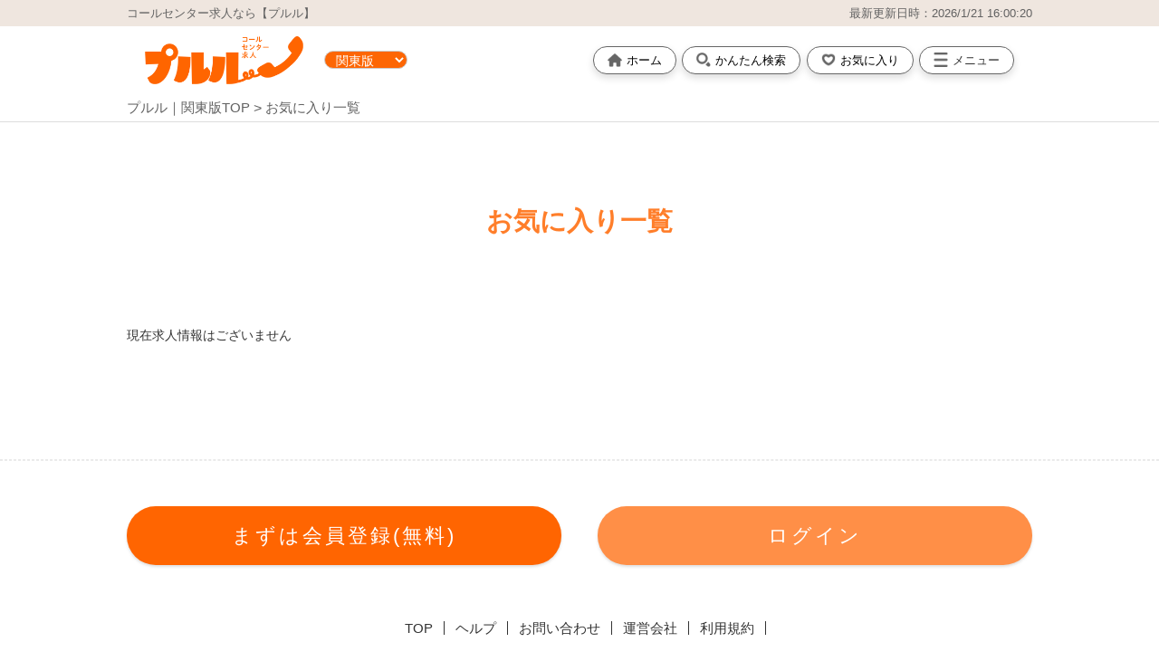

--- FILE ---
content_type: text/html; charset=UTF-8
request_url: https://pururu.work/joblist_save.html
body_size: 3827
content:
<!DOCTYPE html>
<html lang="ja">
<head>
                



<meta charset="UTF-8">
    <title>お気に入り一覧  | コールセンター求人なら【プルル】</title>
    <meta name="description" content="コールセンター求人なら【プルル】で検索！初心者さんでも安心できるサイトでピッタリなお仕事を見つけることができます♪高時給で稼げる求人情報も多数！">
        <meta http-equiv="x-ua-compatible" content="ie=edge">
    <meta name="format-detection" content="telephone=no">
    <link rel="icon" href="https://pururu.work/img/favicon.ico">
    <link rel="apple-touch-icon" href="https://pururu.work/img/favicon.png">
    
    <link rel="stylesheet" type="text/css" href="https://pururu.work/assets/swiper/4.4.2/css/swiper.min.css">
    <link rel="stylesheet" href="https://pururu.work/css/import.css?202601212033">
    <link rel="stylesheet" href="https://pururu.work/css/joblist.css?202601212033">
    <link rel="stylesheet" href="https://pururu.work/sm/css/applyButtons.css">
    <script src="https://pururu.work/assets/jquery.min.js"></script>
<script src="https://pururu.work/assets/jquery-ui.min.js"></script>
<script src="https://pururu.work/assets/colorbox/jquery.colorbox-min.js"></script>
<script src="https://pururu.work/assets/jquery.timer.js"></script>
<script src="https://pururu.work/assets/jquery.tile.js"></script>
<script src="https://pururu.work/js/common.js??20220711"></script>
<script src="https://pururu.work/js/pc.js?20220106"></script>
<script src="//statics.a8.net/a8sales/a8sales.js"></script>
<script src="//statics.a8.net/a8sales/a8crossDomain.js"></script>
<script>
    $(function() {
        $("input[type=text]").keypress(function(ev) {
            if ((ev.which && ev.which === 13) || (ev.keyCode && ev.keyCode === 13)) {
                return false;
            } else {
                return true;
            }
        });
        $("a.colorbox").colorbox({ maxWidth:'98%',maxHeight:'98%',opacity:'0.8', scrolling:false });
        $(".thumb").tile(2);

        // パンくずリストの構造化データ作成処理
        createPankuzuGoogleFeed();
    });
</script>


<script type="application/ld+json" id="pankuzuGoogleFeed"></script>

<script>
    $(function() {
        $('.navToggle').click(function() {
            $(this).toggleClass('active');
            if ($(this).hasClass('active')) {
                $('.globalMenuSp').addClass('active');
            } else {
                $('.globalMenuSp').removeClass('active');
            }
        });
    });
</script>


<script>
    $(function() {
        //ヘッダー固定部分の高さ取得
        var height=$(".set-hd").height();
        $(".mainbox").css("margin-top", height);
    });
</script>

<script>
    $(function() {
        //ヘッダー固定部分の高さ取得
        var height=$(".set-hd").height();
        $("nav.globalMenuSp.active").css("top", height);
    });
</script>

    <script src="https://pururu.work/assets/swiper/4.4.2/js/swiper.min.js"></script>
    <script>
        $(function() {
            $('.grad-btn').click((evt) => {
                $(evt.target).prev()
                    .prop('checked', true);

                return false;
            });

            hierMenu("area","area0","area1","area2",0);
            hierMenu("biz","biz0","biz1","biz2",0);
        });

        function multiapply(obj) {
            var jobs = new Array();

            var sections = document.getElementsByClassName('joblist-check');
            for (var i = 0; i < sections.length; i++) {
                if (sections[i].getElementsByTagName('input')[0].checked) {
                    jobs.push(sections[i].getElementsByTagName('input')[0].value);
                }
            }

            if (jobs.length) {
                document.getElementsByClassName('multiapply')[0].innerHTML = '<a href="/job' + jobs.join(',') + '/apply.html">' + '<strong>【' + (jobs.length) + '件】</strong>の求人にまとめて応募する' + '</a>';
                document.getElementsByClassName('multiapply')[0].removeAttribute('disabled');
            } else {
                document.getElementsByClassName('multiapply')[0].setAttribute('disabled', 1);
            }
        }
    </script>
    
  <!-- Google Tag Manager (noscript) -->
  <noscript><iframe src="https://www.googletagmanager.com/ns.html?id=GTM-MR7C53N"
  height="0" width="0" style="display:none;visibility:hidden"></iframe></noscript>
  <!-- End Google Tag Manager (noscript) -->

  <!-- Google Tag Manager -->
  <script>(function(w,d,s,l,i){w[l]=w[l]||[];w[l].push({'gtm.start':
  new Date().getTime(),event:'gtm.js'});var f=d.getElementsByTagName(s)[0],
  j=d.createElement(s),dl=l!='dataLayer'?'&l='+l:'';j.async=true;j.src=
  'https://www.googletagmanager.com/gtm.js?id='+i+dl;f.parentNode.insertBefore(j,f);
  })(window,document,'script','dataLayer','GTM-MR7C53N');</script>
  <!-- End Google Tag Manager -->


  
    <!-- Google tag (gtag.js) -->
    <script async src="https://www.googletagmanager.com/gtag/js?id=UA-132823049-34"></script>
    <script>
      window.dataLayer = window.dataLayer || [];
      function gtag(){dataLayer.push(arguments);}
      gtag('js', new Date());

      gtag('config', 'UA-132823049-34');
    </script>
  

</head>
<body>
    
<script type="text/javascript">
 (function(w,d,s){
  var f=d.getElementsByTagName(s)[0],j=d.createElement(s);
  j.async=true;j.src='https://dmp.im-apps.net/js/1012231/0001/itm.js';
  f.parentNode.insertBefore(j, f);
 })(window,document,'script');
</script>



    <div id="wrapper" class="joblist_main">
        <div id="container">
            <header class="other" id="header">
                    <div class="stop">
        <section>
                            <h1>コールセンター求人なら【プルル】</h1>
                        <span>最新更新日時：2026/1/21 16:00:20</span>
        </section>
    </div>
    <div class="inner">
        <a href="https://pururu.work/">
            <img src="https://pururu.work/img/pururu/logo.png" width="100%" alt="プルル｜関東版"/>
        </a>
        <div class="subregion">
            <section>
                <select onchange="window.location=this.value">
                    <option value="https://pururu.work/" selected>関東版</option>
                    <option value="https://kansai.pururu.work/" >関西版</option>
                    
                </select>
            </section>
        </div>
        <div class="menu_list">
            <a href="https://pururu.work/">
                <img src="https://pururu.work/img/pururu/home.png" width="100%" alt="ホーム"/>ホーム
            </a>
            <a href="https://pururu.work/search.html">
                <img src="https://pururu.work/img/pururu/zoom.png" width="100%" alt="かんたん検索"/>かんたん検索
            </a>
            <a href="https://pururu.work/joblist_save.html">
                <img src="https://pururu.work/img/pururu/heart.png" width="100%" alt="お気に入り">お気に入り
            </a>
            <div class="navToggle">
                <img src="https://pururu.work/img/pururu/menu.png" width="100%" alt="メニュー"/>メニュー
            </div>
        </div>
    </div>
    
                    



<nav class="globalMenuSp">
    <ul>
        <li><a href="https://pururu.work/index.html">TOP</a></li>
        <li><a href="https://pururu.work/joblist.html">お仕事一覧</a></li>
                    <li><a href="https://pururu.work/entry.html">会員登録(無料)</a></li>
            <li><a href="https://pururu.work/member">ログイン</a></li>
                <li><a href="https://pururu.work/faq.html">よくある質問</a></li>
        <li><a href="https://pururu.work/inquiry.html">お問い合わせ</a></li>
        <li><a href="https://pururu.work/company.html">運営会社</a></li>
    </ul>
</nav>

                <div id="pankuzu">
                    <ul>
                        <li class="top">
                            <a href="https://pururu.work/">プルル｜関東版TOP</a>
                        </li>
                        <li>
                            <em>お気に入り一覧</em>
                        </li>
                    </ul>
                </div>
            </header>

            <div id="content">
                <h2 style="font-weight: 700;" class="contents_title">お気に入り一覧</h2>
                <div class="mainbox" style="padding: 16px 0 0;">
                    
<div class="pagination">
        </div>

<div class="inbox">
    <div data-role="content" id="joblist">
                            <div class="no_data">現在求人情報はございません</div>
                
    </div>

    <nav class="multiapply" disabled></nav>
</div>

<div class="pagination">
        </div>







<script src="https://pururu.work/sm/js/applyButtons.js"></script>
<script>
    $(() => {
        let jobid = 1;

        $(".email").on('click', (evt) => {
            const mailto = $(evt.target).data('mailto');

            $('#email-button').prop('href', mailto);

            jobid = $(evt.target).data('jobid');
        });

        $("#email-button").on('click', (evt) => {
            if (jobid < 0) {
                return;
            }

            const url = location.protocol + '//' + location.hostname + '/_control.php';
            $.ajax( url, {
                data: {
                    "m": "ajax_phoneHistory",
                    "jobid": jobid,
                    "email": 1
                },
                type: "GET",
                dataType: "json",

                error: function() {
                    console.log('読み込み失敗');
                },

                success: function(data) {
                    $('.modal__close').click();
                }
            });
        });
    });
</script>

<div id="email-modal" class="modal">
    <div class="modal__bg js-modal-close"></div>
    <div class="modal__content">
        <a class="modal__close js-modal-close batsu" href="#"></a>
        <b>メールでの応募手順</b>
        <img src="https://pururu.work/img/email_add_method.png" alt="Emailでの応募手順">
        <a id="email-button" href="" target="_blank">メールで応募してみる</a>
    </div>
</div>

                </div>

                <hr class="clr">
            </div>

            <footer data-role="footer" data-theme="f">
    <hr class="delimiter">
            <div class="ht-btnlist">
            <div>
                <a href="https://pururu.work/entry.html" data-role="none">まずは会員登録(無料)</a>
                <a href="https://pururu.work/member" data-role="none">ログイン</a>
            </div>
        </div>
    
    <div class="menumain">
        <div class="menulist">
            <a href="https://pururu.work/" data-role="none">TOP</a>
            <a href="https://pururu.work/faq.html" data-role="none">ヘルプ</a>
            <a href="https://pururu.work/inquiry.html" data-role="none">お問い合わせ</a>
            <a href="https://pururu.work/company.html" data-role="none">運営会社</a>
            <a href="https://pururu.work/rules.html" data-role="none">利用規約</a>
            <a href="https://pururu.work/privacy.html" data-role="none">プライバシーポリシー個人情報の取扱いについて</a>
        </div>
        <div class="menulist">
            <a href="https://pururu.work/escape.html" data-role="none">掲載規定について</a>
            <a href="https://pururu.work/insert.html" data-role="none">掲載のご希望はこちら</a>
        </div>
    </div>
    <div class="ft-co">
        <div>
            <img src="https://pururu.work/img/pururu/logo.png">
            <p>
                コールセンター求人プルル<br>
                このサイトに掲載されている画像や情報、その他全ての情報の無断利用・転載は禁止いたします。
            </p>
        </div>
    </div>
</footer>


        </div>
    </div>

    



</body>
</html>


--- FILE ---
content_type: text/css
request_url: https://pururu.work/css/import.css?202601212033
body_size: 50
content:
@charset "UTF-8";

@import url(../assets/colorbox/colorbox.css);
@import url(../assets/smoothness/jquery-ui-1.8.11.custom.css);
@import url(common.css);
@import url(side.css);


--- FILE ---
content_type: text/css
request_url: https://pururu.work/css/joblist.css?202601212033
body_size: 6543
content:
@charset "UTF-8";

/************************************************

共通

************************************************/
.mainbox {
    padding: 96px 0 0;
}

.mainbox > .inbox {
    width: 1000px;
    margin: 0 auto;
}

hr.delimiter {
    border: 1px dashed #eaeaea;
    margin: 50px auto;
}

.joblist-wrapper {
    position: relative;
    margin-top: 2em;
}

/* .multiapply */
.multiapply {
    position: fixed;
    z-index: 3;
    bottom: 0;
    left: 0;
    display: block;
    width: 100%;
    height: 80px;
    text-align: center;
    background-color: rgba(0, 0, 0, 0.5);
    color: #ffffff;
}

.multiapply[disabled] {
    display: none;
}

.multiapply a {
    display: inline-block;
    width: 300px;
    height: 60px;
    margin-top: 10px;
    border-radius: 60px;
    border: 1px #cccccc solid;
    background-color: #F89448;
    color: #ffffff;
    font-size: 12px;
    line-height: 60px;
    text-align: center;
}

.multiapply a:hover {
    background-color: #ffcc33;
}

/************************************************

PICKUP

************************************************/
.joblist-pickup {
    background-color: #ffefde;
    padding: 20px;
    margin-bottom: 15px;
}

.joblist-pickup a {
    min-height: 90px;
    display: flex;
    flex-wrap: nowrap;
    justify-content: flex-start;
    position: relative;
    width: 100%;
    margin: auto;
    border-radius: 4px;
    box-sizing: border-box;
}

.joblist-pickup a div {
    width: 25%;
    height: 117px;
}

.joblist-pickup a .box {
    padding: 0 20px;
    width: 100%;
    box-sizing: border-box;
}

.joblist-pickup .box span {
    display: table;
    border: 1px solid #ffa500;
    border-radius: 21px;
    font-size: 14px;
    padding: 6px 10px;
    letter-spacing: 1px;
    background-color: #ffa500;
    margin-bottom: 16px;
    color: #fff;
}

.joblist-pickup .box b {
    color: #000;
    font-size: 16px;
    display: -webkit-box;
    overflow: hidden;
    -webkit-line-clamp: 2;
    -webkit-box-orient: vertical;
    margin-bottom: 12px;
    line-height: 18px;
    font-weight: normal;
}

.joblist-pickup .box b:last-child {
    margin-bottom: 0;
    font-weight: 600;
}

.joblist-pickup .box p {
    line-height: 19px;
}

.pickupbox {
    display: flex;
    flex-wrap: nowrap;
    justify-content: space-between;
}

.pickupbox a {
    box-shadow: 0 2px 3px 0 #d6d6d6c9;
}

.pickupbox a {
    width: 24%;
    margin-bottom: 10px;
}

.pickupbox a .inbox {
    text-align: left;
}

.pickupbox a .inbox b {
    display: -webkit-box;
    overflow: hidden;
    -webkit-line-clamp: 2;
    -webkit-box-orient: vertical;
    font-size: 14px;
    margin-bottom: 8px;
    min-height: 2rem;
}

.pickupbox a .inbox p {
    display: -webkit-box;
    overflow: hidden;
    -webkit-line-clamp: 1;
    -webkit-box-orient: vertical;
    font-size: 13px;
}

/************************************************

検索結果数

************************************************/
.search-anser {
    text-align: center;
    margin-bottom: 25px;
}

.search-anser strong {
    font-size: 26px;
    color: #FF6500;
    margin-left: 12px;
    letter-spacing: 2px;
}

/************************************************

絞込み検索

************************************************/
.joblist-search form {
    border-radius: 5px;
    width: 100%;
    box-sizing: border-box;
}

.joblist-search form > p {
    text-align: center;
    margin-bottom: 25px;
    letter-spacing: 1px;
    background-color: #F89448;
    color: #fff;
    line-height: 40px;
    border-radius: 23px;
    font-size: 21px;
    padding: 0 29px;
    width: 247px;
    margin: auto;
    display: block;
}

.joblist-search form > p img {
    width: 27px;
    vertical-align: middle;
}

.joblist-search .ye-box .ye-ttl {
    width: 304px;
    margin: 0 auto 10px;
    text-align: center;
    font-weight: 600;
    letter-spacing: 2px;
}

.joblist-search .ye-box .ye-ttl p {
    font-size: 21px;
    line-height: 40px;
    text-align: center;
    letter-spacing: 1px;
    background-color: #F89448;
    color: #fff;
    border-radius: 23px;
    padding: 0 29px;
}

.joblist-search .ye-box .ye-ttl p img {
    width: 27px;
    vertical-align: middle;
}

.joblist-search .select-list {
    display: flex;
    justify-content: space-between;
    align-items: center;
    margin: 0 auto 28px;
}

.joblist-search .select-list select {
    min-width: 90px;
    border: 2px solid #F8C3A3;
    border-radius: 8px;
    padding: 11px 2px;
    width: 22%;
}

.joblist-search .batsu{
    display: block;
    width: 13px;
    height: 13px;
    position: relative;
}

.joblist-search .batsu::before, .batsu::after{
    content: "";
    display: block;
    width: 100%;
    height: 2px;
    background: #000;
    transform: rotate(45deg);
    transform-origin: 0% 50%;
    position: absolute;
    top: calc(50% - 6px);
    left: 14%;
}

.joblist-search .batsu::after{
    transform: rotate(-45deg);
    transform-origin:100% 50%;
    left: auto;
    right: 14%;
}

.joblist-search .days {
    display: flex;
    justify-content: space-between;
    margin: 10px 0 30px;
}

.joblist-search .days a {
    background-color: #fff;
    width: 13%;
    border: 1px solid #cfc3bd;
    border-radius: 4px;
    padding: 14px;
    text-align: center;
    display: block;
    color: #4e4e4e;
    box-sizing: border-box;
    box-shadow: 0px 4px 0px 0px rgb(203 203 203 / 60%);
}

.joblist-search .days a:first-child {
    margin-left: 0;
}

.joblist-search .days a:last-child {
    margin-right: 0;
}

.joblist-search .days a:active {
    background-color: #F89448;
    color: #fff;
}

.joblist-search .fm_btn_srch {
    width: 230px;
    margin: 10px auto 0;
}

.joblist-search .fm_btn_srch a {
    display: block;
    width: 250px;
    text-align: center;
    font-size: 17px;
    color: #fff;
    font-weight: 700;
    background: #856046;
    box-shadow: 0 2px 3px 0 #d6d6d1c9;
    transition: .4s;
    border-radius: 8px;
    line-height: 37px;
    letter-spacing: 3px;
}

.freeword {
    position: relative;
    margin: auto;
}

input[name="keywd"] {
    border: 1px solid #cfc3bd;
    padding: 11px 30px 11px 13px;
    width: 100%;
    box-sizing: border-box;
    height: 37px;
}

.freeword img {
    width: 18px;
    height: 18px;
    display: block;
    position: absolute;
    right: 10px;
    top: 50%;
    transform: translateY(-50%);
    -webkit-transform: translateY(-50%);
    -ms-transform: translateY(-50%);
}

.fm_btn_srch input {
    display: block;
    width: 250px;
    text-align: center;
    font-size: 17px;
    color: #fff;
    font-weight: 500;
    background: #66cbd3;
    box-shadow: 0 2px 3px 0 #d6d6d6c9;
    transition: .4s;
    border-radius: 50px;
    line-height: 37px;
    letter-spacing: 3px;
    border: none;
}

/************************************************

タブ

************************************************/
.tabs {
    position: relative;
    display: grid;
    align-items: center;
    grid-template-columns: 50% 50%;
}

.tabs:after {
    content: "";
    display: block;
    clear: both;
}

.tabs span {
    display: inline-flex;
    margin-left: 13px;
    padding: 0 12px;
    border-radius: 10px 10px 0 0;
    background-color: #ff7e2a;
    color: #fff;
    font-size: 0.9rem;
    line-height: 30px;
    text-align: center;
}

.tabs span icon {
    margin-right: 5px;
    font-size: 1.5rem;
}

.tabs p {
    position: relative;
    display: inline-block;
    float: right;
    height: 35px;
    padding: 0 12px;
    background-color: #ff7e2a;
    color: #fff;
    font-size: 0.9rem;
    line-height: 35px;
    border-radius: 10px 10px 0 0;
    margin: 0 0px 0 8px;
}

/* .tabs p:before {
    content: "";
    position: absolute;
    top: 0;
    left: -35px;
    border-top: 35px solid transparent;
    border-left: 35px solid #f6f6f6;
    -webkit-transform: rotate(-90deg);
} */

.tabs p label {
    cursor: pointer;
}

/* .tabs p label:hover {
    opacity: 0.8;
} */

.tabs.royal span,
.tabs.royal p {
    background-color: #f6d645;
    color: #624f1e;
}
.tabs.royal p:before  {
    border-left-color: #f6d645;
}

.tabs.vvip span,
.tabs.vvip p {
    background-color: #e6c645;
    color: #624f1e;
}
.tabs.vvip p:before {
    border-left-color: #e6c645;
}

.tabs.vip span,
.tabs.vip p {
    background-color: #c8d8d7;
    color: #624f1e;
}
.tabs.vip p:before {
    border-left-color: #c8d8d7;
}

.righter {
    display: flex;
    justify-content: flex-end;
    width: 460px;
}

.button-liner {
    height: 35px;
}

/************************************************

求人

************************************************/
.joblist_cts {
    padding: 20px;
    margin-bottom: 25px;
    border: solid 4px #FF7E2A;
    border-radius: 15px;

}

.joblist_cts h3.clname,
.joblist_cts p.jobttl {
    text-align: center;
    color: #FF7E2A;
    font-weight: 600;
    line-height: 23px;
    margin-bottom: 15px;
    font-size: 22px;
}

.joblist_cts p.jobttl {
    color: #000;
    font-size: 18px;
    text-align: left;
}

.lineup {
    display: flex;
    flex-wrap: nowrap;
    justify-content: space-between;
}

.lineup .imgbox {
    width: 450px;
    height: 278px;
    overflow: hidden;
}

.lineup .imgbox.vip::before,
.lineup .imgbox.vvip::before,
.lineup .imgbox.royal::before {
    content: '';
    display: block;
    width: 80%;
    height: 100%;
    background: -webkit-gradient(linear, left top, right top, from(rgba(255,255,255,0)), color-stop(40%, #fff), color-stop(60%, #fff), to(rgba(255,255,255,0)));
    background: linear-gradient(to right, rgba(255,255,255,0) 0%, #fff 40%, #fff 60%, rgba(255,255,255,0) 100%);
    -webkit-transform: skewX(30deg) translateX(-300%);
    transform: skewX(30deg) translateX(-300%);
    -webkit-animation: shine 2s ease-in-out infinite;
    animation: shine 2s ease-in-out infinite;
    position: absolute;
    top: 0;
    z-index: 2;
}

@-webkit-keyframes shine {
    100% {
        -webkit-transform: skewX(30deg) translateX(125%);
        transform: skewX(30deg) translateX(125%);
    }
}

@keyframes shine {
    100% {
        -webkit-transform: skewX(30deg) translateX(125%);
        transform: skewX(30deg) translateX(125%);
    }
}

.lineup .inbox {
    width: 50%;
}

/* .joblist_cts .inbox .sngl:first-child {
    border-top: 1px dashed gainsboro;
} */

.joblist_cts .inbox .sngl {
    border-bottom: 1px dashed #ddd;
    line-height: 50px;
    font-weight: 700;
    color: #666;
}

.joblist_cts .inbox .sngl:last-child {
    border-bottom: unset;
}

.joblist_cts .inbox .dwl {
    display: flex;
}

.joblist_cts .inbox .dwl p {
    width: 50%;
}

.joblist_cts .inbox img {
    width: 22px;
    vertical-align: middle;
    margin-right: 3px;
}

.joblist_cts .inbox .dwl span,
.joblist_cts .inbox .sngl span {
    color: #666666;
    font-weight: 600;
    margin: 0 5px;
    width: 4rem;
    display: inline-block;
}

.joblist_cts .inbox .dwl span.royal,
.joblist_cts .inbox .sngl span.royal {
    color: #007db2;
}

.joblist_cts .point {
    margin: 20px 0 0;
    background-color: #fdf8d2;
    padding: 1rem;
    text-align: justify;
}

.joblist_cts .point p:first-child {
    width: 155px;
    position: relative;
    background-color: #F89448;
    color: #fff;
    line-height: 37px;
    border-radius: 23px;
    font-size: 17px;
    padding: 0 29px;
    text-align: center;
    letter-spacing: 2px;
    margin: 0 auto 10px;
}

.joblist_cts .point p.royal {
    background-color: #007db2;
}

.merit-box {
    display: grid;
    width: 80%;
    grid-template-columns: 100%;
    grid-template-rows: 40px auto;
}

.merit-header {
    background: #EFE6E0;
    color: #555555;
    margin: 0;
    padding: 0;
    width: 35%;
    display: flex;
    align-items: center;
    justify-content: center;
    font-size: 18px;
    border-radius: 10px 10px 0 0;
}

.merit-box p {
    border: 5px solid #EFE6E0;
    margin: 0;
    padding: 10px;
    display: flex;
    align-items: center;
    justify-content: center;
    font-size: 12px;
    height: fit-content;
}

.merit-box section {
    border: 5px solid #EFE6E0;
    margin: 0;
    height: fit-content;
    padding: 10px;
}

.merito-base {
    width: auto;
    display: inline-block;
    margin: 1px 2px;
}

.merito-off {
    font-weight: 400;
    height: 1.7em;
    padding: 0 5px;
    margin: 2px;
    display: flex;
    color: #fff;
    background-color: #ddd;
    align-items: center;
    align-content: center;
    justify-content: center;
    border-radius: 5px;
}

.merito-on {
    height: 1.7em;
    padding: 0 5px;
    margin: 2px;
    display: flex;
    border: 1px solid #FF7E2A;
    align-items: center;
    align-content: center;
    justify-content: center;
    border-radius: 5px;
}

.point p:first-child:before,
.point p:first-child:after {
    content: "";
    background: url(../img/icon/kirakira_left.png);
    background-size: 100% 100%;
    position: absolute;
    width: 17px;
    height: 17px;
    top: 50%;
    left: 14px;
    transform: translate(0,-50%);
    -webkit-transform: translate(0,-50%);
    -ms-transform: translate(0,-50%);
}

.joblist_cts .point p:after {
    background: url(../img/icon/kirakira_right.png);
    background-size: 100% 100%;
    left: auto;
    right: 14px;
}

.joblist_cts .point p:last-child {
    line-height: 22px;
}

.jobsbox .h2-ct-title {
    position: relative;
    text-align: center;
    color: #F89448;
    font-weight: 600;
    font-size: 22px;
    letter-spacing: 2px;
    margin: 40px 0;
    margin-bottom: 10px;
}

.jobsbox .p-ent {
    display: flex;
    justify-content: center;
    font-size: 14px;
    color: #000;
    margin-top: 11px;
    letter-spacing: 1px;
    font-weight: normal;
    margin-bottom: 40px;
}

.h3-company-tag {
    font-weight: unset;
    font-size: 13px;
}

.btnbox {
    display: flex;
    flex-wrap: nowrap;
    justify-content: space-evenly;
    margin: 10px 0;
}

.btnbox .inbox {
    width: 48%;
}

.btnbox .inbox a {
    display: flex;
    justify-content: center;
    position: relative;
    font-weight: 600;
    margin: 0 auto 10px;
    text-align: center;
    font-size: 16px;
    height: 47px;
    border-radius: 5px;
}

/* .btnbox .inbox a.yellowbtn {
    background-color: #F89448;
    color: #fff !important;
    padding: 0;
} */

/* .btnbox .inbox a:before {
    content: "";
    background: url(/img/icon/smartPhone_orange.png);
    background-size: cover;
    position: absolute;
    width: 30px;
    height: 30px;
    top: 50%;
    left: 13%;
    transform: translate(-13%,-50%);
    -webkit-transform: translate(-13%,-50%);
    -ms-transform: translate(-13%,-50%);
} */

.btnbox .inbox a.royal:before {
    background: url(/img/icon/smartPhone_rainbow.png);
    background-size: cover;
}

.btnbox .inbox a.yellowbtn:before {
    background: none;
}

.btnbox2 .inbox:last-child a:before {
    content: none;
}

.btnbox2 .inbox {
    width: 100%;
}

.btnbox2 .inbox a {
    margin-bottom: 0;
}

.btnbox2 .inbox a.yellowbtn {
    padding-left: 0;
    background-color: #F89448;
    color: #fff !important;
    width: 29rem;
    margin: 10px auto 15px;
}

.btnbox .inbox a.line {
    background-color: #00b900;
    border: none;
    color: #fff !important;
}

.btnbox .inbox a.line:before {
    background: url(/img/icon/line.png);
    background-size: cover;
}

.btnbox .inbox a.mail:before {
    background: url(/img/icon/mail_orange.png);
    background-size: cover;
}

.btnbox .inbox a.tel:before {
    background: url(/img/icon/tel_orange.png);
    background-size: cover;
}
.btnbox .inbox a.tel.royal:before {
    background: url(/img/icon/tel_rainbow.png);
    background-size: cover;
}

.btnbox .inbox a.keep:before {
    background: url(/img/icon/heart_orange.png);
    background-size: cover;
}
.btnbox .inbox a.keep.royal:before {
    background: url(/img/icon/heart_rainbow.png);
    background-size: cover;
}

.btnbox .inbox a.mail,
.btnbox .inbox a.tel {
    margin-bottom: 0;
}

.joblist_cts hr {
    margin: 14px auto;
}

.sngl.oneline a{
    color:#666666 !important;
    font-weight: 700;
}

/*更新マーク*/
.upd-mark {
    position: absolute;
    display: flex;
    justify-content: center;
    align-items: center;

    left: 0;
    top: 0;
    width: 80px;
    height: 80px;
}

/*NEWマーク*/
.new-mark {
    position: absolute;
    display: flex;
    justify-content: center;
    align-items: center;
    right: 20px;
    top: 0;
    width: 180px;
}

/*ROYALキャラクター*/
.joblist_cts.royal img.tora1,
.joblist_cts.royal img.tora2 {
    position: absolute;
    bottom: -31px;
    left: 13px;
    width: 100px;
}

.joblist_cts.royal img.tora2 {
    left: unset;
    right: 7px;
    width: 152px;
    bottom: -34px;
}

/************************************************

VVIP / VIP /ROYAL

************************************************/
.decoration {
    position: relative;
}

.decoration .new-mark {
    top: 8px;
}

.decoration h3 {
    position: absolute;
    top: 50%;
    left: 0;
    right: 0;
    margin: auto;
    transform: translateY(-50%);
    text-align: center;
    font-weight: 600;
    line-height: 30px;
    margin-bottom: 15px;
    font-size: 27px;
    color: #624f1e;
    font-family: 'Lobster';
    text-shadow: 0px 2px 0px #fff;
    padding-left: 6rem;
}

.decoration h3.royal {
    color: #fff;
    text-shadow: 0px 2px 0px #000;
}

.decoration-p- {
    position: absolute;
    top: 50%;
    left: 0;
    right: 0;
    margin: auto;
    transform: translateY(-50%);
    text-align: center;
    font-weight: 600;
    line-height: 30px;
    margin-bottom: 15px;
    font-size: 27px;
    color: #624f1e;
    font-family: 'Lobster';
    text-shadow: 0px 2px 0px #fff;
    padding-left: 6rem;
}

.decoration-p-royal {
    position: absolute;
    top: 50%;
    left: 0;
    right: 0;
    margin: auto;
    transform: translateY(-50%);
    text-align: center;
    font-weight: 600;
    line-height: 30px;
    margin-bottom: 15px;
    font-size: 27px;
    color: #624f1e;
    font-family: 'Lobster';
    text-shadow: 0px 2px 0px #fff;
    padding-left: 6rem;
    color: #fff;
    text-shadow: 0px 2px 0px #000;
}

.decoration-p-norank {
    text-align: center;
    color: #f4b01a;
    font-weight: 600;
    line-height: 23px;
    margin-bottom: 15px;
    font-size: 22px;
    display: -webkit-box;
    overflow: hidden;
    -webkit-line-clamp: 1;
    -webkit-box-orient: vertical;
}

h3.decoration-p- {
    position: absolute;
    top: 50%;
    left: 0;
    right: 0;
    margin: auto;
    transform: translateY(-50%);
    text-align: center;
    font-weight: 600;
    line-height: 30px;
    margin-bottom: 15px;
    font-size: 27px;
    color: #624f1e;
    font-family: 'Lobster';
    text-shadow: 0px 2px 0px #fff;
    padding-left: 6rem;
}

h3.decoration-p-royal {
    position: absolute;
    top: 50%;
    left: 0;
    right: 0;
    margin: auto;
    transform: translateY(-50%);
    text-align: center;
    font-weight: 600;
    line-height: 30px;
    margin-bottom: 15px;
    font-size: 27px;
    color: #624f1e;
    font-family: 'Lobster';
    text-shadow: 0px 2px 0px #fff;
    padding-left: 6rem;
    color: #fff;
    text-shadow: 0px 2px 0px #000;
}

h3.decoration-p-norank {
    text-align: center;
    color: #f4b01a;
    font-weight: 600;
    line-height: 23px;
    margin-bottom: 15px;
    font-size: 22px;
    display: -webkit-box;
    overflow: hidden;
    -webkit-line-clamp: 1;
    -webkit-box-orient: vertical;
}

.tag-space-maker {
    display: flex;
    align-items: center;
    justify-content: center;
    margin-top: 5px;
    font-size: 20px;
}

.decoration img.badge {
    width: 68px;
    position: absolute;
    top: -8px;
    left: 20px;
}

.decoration img.badge.royal {
    top: -15px;
    width: 89px;
    left: 12px;
}

.joblist_cts.vvip {
    box-shadow: none;
    border-left: 4px solid #e6c646;
    border-right: 4px solid #e6c646;
    border-radius: 0;
    margin: 0;
}

.vvip .lineup {
    margin-bottom: 10px;
}

.joblist_cts.vip {
    box-shadow: none;
    border-left: 4px solid #c7d7d7;
    border-right: 4px solid #c7d7d7;
    border-radius: 0;
    margin: 0;
}
.joblist_cts.royal {
    border: none;
}
.joblist_cts.royal:before,
.joblist_cts.royal:after {
    content: "";
    position: absolute;
    top: 0;
    left: 0;
    right: initial;
    border-left: 13px solid;
    height: 100%;
    border-image: linear-gradient(180deg, #eede66, #ff976b, #ff8a92, #f28be2, #6ea7e3, #67b8ec, #67e1be, #6bed7b, #ffc854);
    border-image-slice: 1;
}

.joblist_cts.royal:after {
    border-left: none;
    border-right: 13px solid;
    left: unset;
    right: 0;
}

img.frame {
    margin: auto;
    display: block;
    width: 350px;
}

img.frame-bt {
    margin-bottom: 45px;
}

img.frame-bt.royal {
    margin-top: -28px;
}

.joblist_cts.vvip .inbox .sngl span {
    color: #e6c646;
}

.joblist_cts.vip .inbox .sngl span {
    color: #acc2c5;
}

/************************************************

注目ポイント　折り畳み

************************************************/
.grad-wrap {
    position: relative;
    margin: 20px 0 0 0;
}

.grad-btn {
    z-index: 2;
    position: absolute;
    right: 0;
    bottom: 34px;
    left: 0;
    cursor: pointer;
    transition: .2s ease;
    box-shadow: 0 0 3px rgb(0 0 0 / 30%);
    border: 2px solid #FFC39B;
    border-radius: 10px;
    background-color: #fff;
    line-height: 34px;
    display: block;
    width: 12rem;
    text-align: center;
    margin: auto;
    color: #666666;
    font-weight: 600;
}

.grad-item {
    position: relative;
    overflow: hidden;
    height: 15rem;
    margin-bottom: 20px;
}

.grad-item::before {
    display: block;
    position: absolute;
    bottom: 0;
    left: 0;
    width: 100%;
    min-height: 6rem;
    background: -webkit-linear-gradient(top, rgba(255,255,255,0) 0%, rgba(255,255,255,0.9) 50%, rgba(255,255,255,0.9) 50%, #fff 100%);
    background: linear-gradient(top, rgba(255,255,255,0) 0%, rgba(255,255,255,0.9) 50%, rgba(255,255,255,0.9) 50%, #fff 100%);
    content: "";
}

.grad-trigger {
    display: none;
}

.grad-trigger:checked + .grad-btn {
    display: none;
}

.grad-trigger:checked ~ .grad-item {
    height: auto;
}

.grad-trigger:checked ~ .grad-item::before {
    display: none;
}

/************************************************

近隣エリアの新着求人
近隣エリアのピックアップ求人

************************************************/
.ct-title {
    position: relative;
    text-align: center;
    color: #F89448;
    font-weight: 600;
    font-size: 22px;
    letter-spacing: 2px;
    margin: 40px 0;
}

.ct-title span {
    display: block;
    font-size: 14px;
    color: #000;
    margin-top: 11px;
    letter-spacing: 1px;
    font-weight: normal;
}

.swiper-wrapper {
    z-index: auto;
}

.area_new_container a.swiper-slide,
.area_pick_container a.swiper-slide {
    box-shadow: 0 2px 3px 0 #d6d6d6c9;
    margin-bottom: 9px;
}

.area_new_container a .imgbox,
.area_pick_container a .imgbox,
.area_pick_container_joblist a .imgbox,
.area_pick_container_main a .imgbox {
    height: 150px;
}

.area_new_container .inbox,
.area_pick_container_main .inbox,
.area_pick_container_joblist .inbox,
.area_pick_container .inbox {
    text-align: left;
    padding: 7px;
    color: #000;
    line-height: 18px;
}

.area_new_container .inbox b,
.area_new_container_main .inbox b,
.area_pick_container_joblist .inbox b,
.area_pick_container .inbox b {
    font-size: 14px;
    margin-bottom: 8px;
    min-height: 2rem;
}

.area_new_container .inbox p,
.area_new_container_main .inbox p,
.area_pick_container_joblist .inbox p,
.area_pick_container .inbox p {
    font-size: 15px;
    margin: 0 0 4px 0;
}

.area_new_container_main {
    width: 900px;
    height: 410px;
    margin: 0 auto;
    overflow: hidden;
}

/*一覧ページ下もある */
/* 詳細ページ下もある */
.area_pick_container {
    width: 900px;
    height: 410px;
    margin: 0 auto;
    overflow: hidden;
}

.area_pick_container, .area_new_container_main, .area_pick_container_joblist {
    padding-bottom: 10px;
}

.area_pick_container .swiper-wrapper .swiper-slide {
    box-shadow: none;
    text-align: center!important;
}

.area_pick_container h3,
.area_pick_container_joblist h3,
.area_pick_container_main h3 {
    display: inline-block;
    margin-bottom: 10px;
    padding: 5px 20px;
    border: 1px #FFC39B solid;
    border-radius: 20px;
    color: #fff;
    font-size: 1rem;
    line-height: 100%;
    text-align: center;
    background: #FFC39B;
    font-weight: 500;
}

.area_pick_container .imgbox,
.area_pick_container_joblist .imgbox,
.area_pick_container_main .imgbox {
    height: 160px;
}

.area_pick_container .inbox,
.area_pick_container_joblist .inbox,
.area_pick_container_main .inbox {
    text-align: center;
}

.area_pick_container .inbox b,
.area_pick_container_joblist .inbox b,
.area_pick_container_main .inbox b {
    font-size: 1.1rem;
    line-height: 100%;
    height: 2.1rem;
}

.area_pick_container dl {
    position: relative;
    margin: 0;
    border-top: 1px #cccccc dotted;
    background-color: #f0f0f0;
    text-align: left;
}

.area_pick_container dl dt {
    position: absolute;
    top: 0;
    left: 0;
    width: 100px;
    padding: 5px;
    font-size: 0.9rem;
    line-height: 180%;
    text-align: center;
}

.area_pick_container dl dd {
    display: block;
    min-height: 16px;
    margin-left: 100px;
    padding: 5px;
    background-color: #ffffff;
    font-size: 1rem;
    line-height: 180%;

    display: -webkit-box;
    -webkit-box-orient: vertical;
    -webkit-line-clamp: 1;
    overflow: hidden;
    text-overflow: ellipsis;
}

/* .area_pick_container dl dd a {
    color: #f4b01a!important;
} */

.area_pick_container_main {
    width: 900px;
    height: 400px;
    margin: 0 auto;
    overflow: hidden;
}

.area_pick_container_joblist {
    width: 900px;
    margin: 0 auto;
    overflow: hidden;
    position: relative;
}

.topjob_link, .group-picture {
    text-align: center;
}

/* .jobsbox {
    margin-bottom: 20px;
} */

/* p.sectitle-w {
    position: relative;
    padding-left: 11px;
    box-sizing: border-box;
}

p.sectitle-w:before {
    position: absolute;
    left: 2px;
    content: '';
    width: 100%;
    height: 100%;
    box-sizing: border-box;
    bottom: 0;
    border-left: 2px dotted #F89448;
}

.sectitle span.ent {
    display: block;
    margin-top: 3px;
    font-weight: 600;
    font-size: 12px;
}

.topjob {
    margin: 20px 0;
    padding-left: 15px;
}

.topjob_container {
    width: 100%;
    padding: 10px 0;
    z-index: auto;
}

.topjob a {
    display: block;
    box-shadow: 0 2px 3px 0 #d6d6d6c9;
    margin-bottom: 26px;
}

.topjob a .inbox {
    padding: 7px;
    color: #000;
    line-height: 18px;
}

.topjob a .inbox b {
    display: -webkit-box;
    overflow: hidden;
    -webkit-line-clamp: 2;
    -webkit-box-orient: vertical;
    font-size: 14px;
    margin-bottom: 8px;
    min-height: 2rem;
}

.topjob a .inbox p {
    display: -webkit-box;
    overflow: hidden;
    -webkit-line-clamp: 1;
    -webkit-box-orient: vertical;
    font-size: 13px;
} */

/************************************************

プルルNEWS（働く上でのノウハウや情報をご紹介します）

************************************************/
.columbox {
    display: flex;
    flex-wrap: wrap;
    justify-content: space-between;
    margin: 40px 0;
}

.jobsbox.jobxbox-no > p:after {
    content: none;
}

.columbox > a {
    min-height: 90px;
    display: flex;
    flex-wrap: nowrap;
    justify-content: flex-start;
    position: relative;
    width: 47%;
    margin-bottom: 25px;
}

.columbox a div {
    width: 93px;
    height: 90px;
}

.columbox a div img {
    box-shadow: 0 2px 3px 0 #d6d6d6c9;
}

.columbox a .box {
    padding: 10px;
    width: 81%;
    box-sizing: border-box;
}

.columbox .box span {
    display: table;
    background-color: #f2e7e8;
    padding: 5px;
    letter-spacing: 1px;
    color: #98908c;
    margin-bottom: 9px;
    font-weight: normal;
    font-size: 12px;
}

.columbox .box b {
    color: #000;
    font-size: 16px;
    display: -webkit-box;
    overflow: hidden;
    -webkit-line-clamp: 2;
    -webkit-box-orient: vertical;
    line-height: 19px;
}

a.clm-btn {
    min-height: unset;
    display: block;
    width: 250px;
    margin: auto;
    text-align: center;
    color: #000;
    line-height: 47px;
    border: 1px solid #ddd5d1;
    -webkit-border-radius: 30px;
    -moz-border-radius: 30px;
    border-radius: 30px;
    box-shadow: 0px 3px 0px 0px rgb(230 230 230);
    -moz-box-shadow: 0px 3px 0px 0px rgb(230 230 230);
    -webkit-box-shadow: 0px 3px 0px 0px rgb(230 230 230);
}

/************************************************

＊＊エリアの＊＊・＊＊でバイト！

************************************************/
.notebox p:first-child {
    background-color: orange;
    text-align: center;
    color: #fff;
    line-height: 32px;
    border-radius: 8px 8px 0 0;
}

.notebox p:last-child {
    border-top: none;
    padding: 1.5rem 1rem;
    text-align: justify;
    line-height: 20px;
    margin: 0;
    border: 1px solid #cacaca;
}

.h2-orange-fix {
    background-color: #FF6501;
    text-align: center;
    color: #fff;
    line-height: 32px;
    border-radius: 8px 8px 0 0;
}

.relative-flex-top-search {
    display: block;
    background: #ffffffbd;
    border-radius: 5px;
    width: 585px;
    box-sizing: border-box;
    padding: 30px;
    box-shadow: 0 2px 3px 0 #d6d6d6c9;
    margin:0 auto;
    z-index: 3;
    position: relative;
    border: 5px solid #F8C3A3;
}

/***************************************

email用

***************************************/
#email-modal .modal__content {
    position: relative;
    padding: 0 0 20px;
    border-radius: 4px;
}

#email-modal .modal__content b {
    display: block;
    width: 100%;
    background-color: #63c1c8;
    color: #fff;
    padding: 13px 2px;
    box-sizing: border-box;
    font-size: 6vw;
    letter-spacing: 1px;
    text-align: center;
    border-radius: 4px 4px 0 0;
}

#email-modal .modal__content > p {
    font-size: 10px;
    margin: 10px 0;
    line-height: 21px;
}

#email-modal .modal__content img {
    margin-bottom: 15px;
    padding: 0 15px;
    box-sizing: border-box;
}

#email-modal .modal__content ul {
    padding: 0 15px;
    font-size: 3.5vw;
    line-height: 16px;
    list-style: none;
    counter-reset:cp_clist;
}

#email-modal .modal__content ul li {
    position: relative;
    padding-left: 27px;
    margin-bottom: 9px;
}

#email-modal .modal__content ul li:before {
    position: absolute;
    display: inemail-block;
    top: 50%;
    left: 0;
    counter-increment: cp_clist;
    content: counter(cp_clist);
    padding: 3px;
    background: #636363;
    color: #fff;
    border-radius: 50%;
    width: 16px;
    height: 16px;
    line-height: 17px;
    text-align: center;
    transform: translateY(-50%);
}

#email-modal .modal__content a {
    background-color: #63c1c8;
    width: 220px;
    display: block;
    margin: 0px auto 0;
    text-align: center;
    line-height: 49px;
    border-radius: 32px;
    color: #fff;
    font-weight: 600;
    letter-spacing: 1px;
    font-size: 17px;
}

#email-modal .modal__content .batsu {
    position: absolute;
    top: -23px;
    right: 6px;
    font-size: 100%;/*ボタンの大きさ*/
    font-weight: bold;
    background-color: #fff;
    border: 1px solid #9e9e9e;
    color: #9e9e9e;
    display: flex;
    justify-content: center;
    align-items: center;
    border-radius: 100%;
    width: 30px;
    height: 30px;
    line-height: 1.3em;
    cursor: pointer;
    transition: .2s;
    margin: 0;
    padding: 0;
}

#email-modal .modal__content .batsu:before,
#email-modal .modal__content .batsu:after {
    content: '';
    height: 1px;
    background: #9e9e9e;
    width: 70%;
    top: calc(50% - 8px);
    left: 26%;
}

#email-modal .modal__content .batsu:after {
    transform: rotate(45deg);
    left: 21%!important;
}

#email-modal .modal__content .batsu:before {
    transform: rotate(-45deg);
}

.detail-button {
    width:100%!important;
    flex-direction: column!important;
    justify-content: center;
    align-items: center;
    padding: 5px 0;
    line-height:16px!important;
    color: #fff!important;
    background: #855F46;
}

.emid-grid {
    grid-template-columns:100%;
    margin:12px 0;
    justify-items: center;
}

.emid-grid div b {
    font-size: 19px;
    color: #F89448;
}

.emid-block {
    margin: 5px 3px;
    display: inline-block;
    font-size: 14px;
}

--- FILE ---
content_type: text/css
request_url: https://pururu.work/sm/css/applyButtons.css
body_size: 2331
content:
@charset "UTF-8";

.apply-buttons {
    position: fixed;
    left: 0;
    bottom: -83px;
    width: 100%;
    z-index: 32;
    padding: 2vw 1vw;
    box-sizing: border-box;
    background: #fff;
    transition: .6s all ease;
}

.apply-buttons.active {
    bottom: 0
}

.apply-buttons ul {
    display: -ms-flexbox;
    display: -webkit-box;
    display: -webkit-flex;
    display: flex;
    flex-flow: wrap row;
    align-items: center;
    justify-content: space-around;
    margin: 0;
    padding: 0;
    width: 100%;
    list-style: none;
}

.apply-buttons li {
    position: relative;
    flex: 0 0 24%;
    text-align: center;
    overflow: hidden;
}

.apply-buttons a {
    position: relative;
    border-radius: 4px;
    padding: 3px 1px;
    display: block;
    color: #4e4e4e;
    box-sizing: border-box;
    box-shadow: 0px 4px 0px 0px rgb(203 203 203 / 60%);
    text-align: center;
    font-size: 3vw;
    font-weight: 500;
}

.apply-buttons a img {
    width: 26px;
    display: block;
    margin: 0 auto 7px;
}

.apply-buttons a icon {
    display: block;
    font-size: 26px;
    line-height: 100%;
}

.apply-buttons a:visited {
    color: #fff;
}

.apply-buttons a.tel {
    background: #EFE6E0;
    color: #855f46;
}

.apply-buttons a.email {
    background: #FF7E2A;
    color: #fff;
}

.apply-buttons a.line {
    background:#00b900;
    color: #fff;
}

.apply-buttons a.web {
    background:#fd6604;
    color: #fff;
}

.apply-buttons a.keep {
    background:#855f46;
    height: 51px;
    color:#fff;
}

.apply-buttons a.keep:before {
    content: "";
    background: url(/img/pururu/heart_brown.png);
    background-size: cover;
    width: 25px;
    height: 23px;
    display: block;
    margin: auto;
    margin-bottom: 7px;
}

.apply-buttons li.vip::after,
.apply-buttons li.vvip::after {
    content: '';
    display: block;
    width: 80%;
    height: 100%;
    background: -webkit-gradient(linear, left top, right top, from(rgba(255,255,255,0)), color-stop(40%, #fff), color-stop(60%, #fff), to(rgba(255,255,255,0)));
    background: linear-gradient(to right, rgba(255,255,255,0) 0%, #fff 40%, #fff 60%, rgba(255,255,255,0) 100%);
    -webkit-transform: skewX(30deg) translateX(-300%);
    transform: skewX(30deg) translateX(-300%);
    -webkit-animation: shine 2s ease-in-out infinite;
    animation: shine 2s ease-in-out infinite;
    position: absolute;
    top: 0;
    z-index: 2;
}

@-webkit-keyframes shine {
    100% {
        -webkit-transform: skewX(30deg) translateX(125%);
        transform: skewX(30deg) translateX(125%);
    }
}

@keyframes shine {
    100% {
        -webkit-transform: skewX(30deg) translateX(125%);
        transform: skewX(30deg) translateX(125%);
    }
}

.modal {
    display: none;
    height: 100vh;
    position: fixed;
    top: 0;
    width: 100%;
    z-index: 9999;
}
.modal__bg {
    background: rgba(0,0,0,0.8);
    height: 100vh;
    position: absolute;
    width: 100%;
    z-index: 1;
}
.modal__content {
    background: #fff;
    left: 50%;
    padding: 20px;
    position: absolute;
    top: 50%;
    transform: translate(-50%,-50%);
    width: 80%;
    z-index: 2;
}

.modal__content  p {
    margin: 0 0 15px;
    font-size: 24px;
    font-weight: normal;
    text-align: center;
}

.modal__content a.modal__link {
    float: left;
    display: block;
    margin: 0;
    padding: 0.75em 0;
    position: relative;
    background: #ffa500;
    color: #fff !important;
    z-index: 2;
    width: 75%;
    text-align: center;
    font-size: 16px;
}

.modal__content a.modal__close {
    position: relative;
    z-index: 2;
    float: left;
    display: block;
    margin: 0;
    padding: 0.75em 0;
    text-align: center;
    font-size: 16px;
    background: #666;
    color: #fff !important;
    width: 25%;
}

/***************************************

LINE用

***************************************/
#line-modal .modal__content {
    position: relative;
    padding: 0 0 20px;
    border-radius: 4px;
}

#line-modal .modal__content b {
    display: flex;
    width: 100%;
    background-color: #4caf50;
    color: #fff;
    box-sizing: border-box;
    font-size: 3vw;
    letter-spacing: 1px;
    text-align: center;
    border-radius: 4px 4px 0 0;
    justify-content: center;
    padding: 5% 7%;
    align-items: center;
}

#line-modal .modal__content p {
    font-size: 13px;
    margin: 10px 0;
    line-height: 21px;
}

.line-modal-class .modal__content p {
    font-size: 13px;
    margin: 10px 0;
    line-height: 21px;
}

#line-modal .modal__content img {
    margin-bottom: 15px;
    padding: 0 15px;
    box-sizing: border-box;
}

#line-modal .modal__content ul {
    padding: 0 15px;
    font-size: 3.5vw;
    line-height: 16px;
    list-style: none;
    counter-reset:cp_clist;
}

#line-modal .modal__content ul li {
    position: relative;
    padding-left: 27px;
    margin-bottom: 9px;
}

#line-modal .modal__content ul li:before {
    position: absolute;
    display: inline-block;
    top: 50%;
    left: 0;
    counter-increment: cp_clist;
    content: counter(cp_clist);
    padding: 3px;
    background: #636363;
    color: #fff;
    border-radius: 50%;
    width: 16px;
    height: 16px;
    line-height: 17px;
    text-align: center;
    transform: translateY(-50%);
}

#line-modal .modal__content a {
    background-color: #4caf50;
    width: 220px;
    display: block;
    margin: 15px auto 0;
    text-align: center;
    line-height: 49px;
    border-radius: 32px;
    color: #fff;
    font-weight: 600;
    letter-spacing: 1px;
    font-size: 17px;
}

#line-modal .modal__content .batsu {
    position: absolute;
    top: -23px;
    right: -14px;
    font-size: 100%;/*ボタンの大きさ*/
    font-weight: bold;
    background-color: #fff;
    border: 1px solid #9e9e9e;
    color: #9e9e9e;
    display: flex;
    justify-content: center;
    align-items: center;
    border-radius: 100%;
    width: 30px;
    height: 30px;
    line-height: 1.3em;
    cursor: pointer;
    transition: .2s;
    margin: 0;
    padding: 0;
}

#line-modal .modal__content .batsu:before,
#line-modal .modal__content .batsu:after {
    background: #9e9e9e;
    width: 70%;
    top: calc(50% - 8px);
    left: 26%;
}

#line-modal .modal__content .batsu:after {
    left: 8%;
}

.line-modal-class .modal__content {
    position: relative;
    padding: 0 0 20px;
    border-radius: 4px;
}

.line-modal-class .modal__content b {
    display: flex;
    width: 100%;
    background-color: #4caf50;
    color: #fff;
    box-sizing: border-box;
    font-size: 6vw;
    letter-spacing: 1px;
    text-align: center;
    border-radius: 4px 4px 0 0;
    justify-content: center;
    padding: 5% 7%;
    align-items: center;
}

.line-modal-class .modal__content > p {
    font-size: 13px;
    margin: 10px 0;
    line-height: 21px;
}

.line-modal-class .modal__content img {
    margin-bottom: 15px;
    padding: 0 15px;
    box-sizing: border-box;
}

.line-modal-class .modal__content ul {
    padding: 0 15px;
    font-size: 3.5vw;
    line-height: 16px;
    list-style: none;
    counter-reset:cp_clist;
}

.line-modal-class .modal__content ul li {
    position: relative;
    padding-left: 27px;
    margin-bottom: 9px;
}

.line-modal-class .modal__content ul li:before {
    position: absolute;
    display: inline-block;
    top: 50%;
    left: 0;
    counter-increment: cp_clist;
    content: counter(cp_clist);
    padding: 3px;
    background: #636363;
    color: #fff;
    border-radius: 50%;
    width: 16px;
    height: 16px;
    line-height: 17px;
    text-align: center;
    transform: translateY(-50%);
}

.line-modal-class .modal__content a {
    background-color: #4caf50;
    width: 220px;
    display: block;
    margin: 15px auto 0;
    text-align: center;
    line-height: 49px;
    border-radius: 32px;
    color: #fff;
    font-weight: 600;
    letter-spacing: 1px;
    font-size: 17px;
}
.line-modal-class .modal__content a:hover {
    color: #fff!important;
}

.line-modal-class .modal__content .batsu {
    position: absolute;
    top: -23px;
    right: -14px;
    font-size: 100%;/*ボタンの大きさ*/
    font-weight: bold;
    background-color: #fff;
    border: 1px solid #9e9e9e;
    color: #9e9e9e;
    display: flex;
    justify-content: center;
    align-items: center;
    border-radius: 100%;
    width: 30px;
    height: 30px;
    line-height: 1.3em;
    cursor: pointer;
    transition: .2s;
    margin: 0;
    padding: 0;
}

.line-modal-class .modal__content .batsu:before,
.line-modal-class .modal__content .batsu:after {
    background: #9e9e9e;
    width: 70%;
    top: calc(50% - 8px);
    left: 26%;
}

.line-modal-class .modal__content .batsu:after {
    left: 8%;
}


#line-modal .modal__content .line-swipe, .line-modal-class .modal__content .line-swipe {
    background-color: gray;
    color: #fff;
    width: 35px;
    height: 36px;
    position: absolute;
    right: -15px;
    top: 40%;
    border-radius: 0;
    align-items: center;
    justify-content: center;
    display: flex;
}

#line-modal .modal__content .line-swipe2, .line-modal-class .modal__content .line-swipe2 {
    background-color: gray;
    color: #fff;
    width: 35px;
    height: 36px;
    position: absolute;
    left: -15px;
    top: 40%;
    border-radius: 0;
    align-items: center;
    justify-content: center;
    display: flex;
}

#line-page {
    height: 600px;
    overflow-y: scroll;
}

.line-page {
    height: 600px;
    overflow-y: scroll;
}

.d-none {
    display: none;
}

.d-block {
    display: block;
}

.line-page-shop {
    background-color: #64C1C8;
    color: #fff;
    display: flex;
    justify-content: center;
    align-items: center;
    padding: 14px 0px;
    width: 100%;
    margin-top: 30px;
}

.line-page-shop span {
    max-width: 90%;
    font-size: 15px;
    font-weight: 600;
}

.line-page-copy-temple {
    display: flex;
    justify-content: center;
    align-items: center;
    margin-bottom: 50px;
}

.line-page-yellow-frame {
    border: #ffa500 solid 3px;
    width: 80%;
    padding: 8px;
    border-radius: 20px;
}

#line-modal .modal__content .line-page-copy-head, .line-modal-class .modal__content .line-page-copy-head {
    margin: 25px 25px 10px;
    font-weight: 700;
}

.flex-inframe-text {
    display: flex;
    justify-content: left;
    margin-bottom: 3px;
    font-size: 15px;
    align-items: center;
    font-weight: 700;
}
/***************************************

email用

***************************************/
#email-modal .modal__content {
    position: relative;
    padding: 0 0 20px;
    border-radius: 4px;
}

#email-modal .modal__content b {
    display: block;
    width: 100%;
    background-color: #F89448;
    color: #fff;
    padding: 13px 2px;
    box-sizing: border-box;
    font-size: 6vw;
    letter-spacing: 1px;
    text-align: center;
    border-radius: 4px 4px 0 0;
}

#email-modal .modal__content > p {
    font-size: 10px;
    margin: 10px 0;
    line-height: 21px;
}

#email-modal .modal__content img {
    margin-bottom: 15px;
    padding: 0 15px;
    box-sizing: border-box;
}

#email-modal .modal__content ul {
    padding: 0 15px;
    font-size: 3.5vw;
    line-height: 16px;
    list-style: none;
    counter-reset:cp_clist;
}

#email-modal .modal__content ul li {
    position: relative;
    padding-left: 27px;
    margin-bottom: 9px;
}

#email-modal .modal__content ul li:before {
    position: absolute;
    display: inemail-block;
    top: 50%;
    left: 0;
    counter-increment: cp_clist;
    content: counter(cp_clist);
    padding: 3px;
    background: #636363;
    color: #fff;
    border-radius: 50%;
    width: 16px;
    height: 16px;
    line-height: 17px;
    text-align: center;
    transform: translateY(-50%);
}

#email-modal .modal__content a {
    background-color: #F89448;
    width: 220px;
    display: block;
    margin: 0px auto 0;
    text-align: center;
    line-height: 49px;
    border-radius: 32px;
    color: #fff;
    font-weight: 600;
    letter-spacing: 1px;
    font-size: 17px;
}

#email-modal .modal__content .batsu {
    position: absolute;
    top: -23px;
    right: 6px;
    font-size: 100%;/*ボタンの大きさ*/
    font-weight: bold;
    background-color: #fff;
    border: 1px solid #9e9e9e;
    color: #9e9e9e;
    display: flex;
    justify-content: center;
    align-items: center;
    border-radius: 100%;
    width: 30px;
    height: 30px;
    line-height: 1.3em;
    cursor: pointer;
    transition: .2s;
    margin: 0;
    padding: 0;
}

#email-modal .modal__content .batsu:before,
#email-modal .modal__content .batsu:after {
    background: #9e9e9e;
    width: 70%;
    top: calc(50% - 8px);
    left: 26%;
}

#email-modal .modal__content .batsu:after {
    left: 8%;
}

.mail-modal-class .modal__content {
    position: relative;
    padding: 0 0 20px;
    border-radius: 4px;
}

.mail-modal-class .modal__content b {
    display: block;
    width: 100%;
    background-color: #63c1c8;
    color: #fff;
    padding: 13px 2px;
    box-sizing: border-box;
    font-size: 6vw;
    letter-spacing: 1px;
    text-align: center;
    border-radius: 4px 4px 0 0;
}

.mail-modal-class .modal__content > p {
    font-size: 10px;
    margin: 10px 0;
    line-height: 21px;
}

.mail-modal-class .modal__content img {
    margin-bottom: 15px;
    padding: 0 15px;
    box-sizing: border-box;
}

.mail-modal-class .modal__content ul {
    padding: 0 15px;
    font-size: 3.5vw;
    line-height: 16px;
    list-style: none;
    counter-reset:cp_clist;
}

.mail-modal-class .modal__content ul li {
    position: relative;
    padding-left: 27px;
    margin-bottom: 9px;
}

.mail-modal-class .modal__content ul li:before {
    position: absolute;
    display: inemail-block;
    top: 50%;
    left: 0;
    counter-increment: cp_clist;
    content: counter(cp_clist);
    padding: 3px;
    background: #636363;
    color: #fff;
    border-radius: 50%;
    width: 16px;
    height: 16px;
    line-height: 17px;
    text-align: center;
    transform: translateY(-50%);
}

.mail-modal-class .modal__content a {
    background-color: #63c1c8;
    width: 220px;
    display: block;
    margin: 0px auto 0;
    text-align: center;
    line-height: 49px;
    border-radius: 32px;
    color: #fff;
    font-weight: 600;
    letter-spacing: 1px;
    font-size: 17px;
}

.mail-modal-class .modal__content .batsu {
    position: absolute;
    top: -23px;
    right: 6px;
    font-size: 100%;/*ボタンの大きさ*/
    font-weight: bold;
    background-color: #fff;
    border: 1px solid #9e9e9e;
    color: #9e9e9e;
    display: flex;
    justify-content: center;
    align-items: center;
    border-radius: 100%;
    width: 30px;
    height: 30px;
    line-height: 1.3em;
    cursor: pointer;
    transition: .2s;
    margin: 0;
    padding: 0;
}

.mail-modal-class .modal__content .batsu:before,
.mail-modal-class .modal__content .batsu:after {
    background: #9e9e9e;
    width: 70%;
    top: calc(50% - 8px);
    left: 26%;
}

.mail-modal-class .modal__content .batsu:after {
    left: 8%;
}

@media screen and (min-width:700px) {
    #email-modal .modal__content {
        width:400px;
    }
    #email-modal .modal__content b {
        font-size: 30px;
    }
}

--- FILE ---
content_type: text/css
request_url: https://pururu.work/css/common.css
body_size: 70192
content:
@charset "UTF-8";

/*
<icon src="[↓参照]"></icon>
https://fonts.google.com/icons
*/
@font-face {
    font-family: 'Material Icons';
    font-display: swap;
    src: url([data-uri]) format("woff2");
}
icon {
    vertical-align: middle
}
icon:before {
    content: attr(src);
    font-family: "Material Icons";
    white-space: nowrap;
    text-rendering: optimizeLegibility;
    -moz-osx-font-smoothing: grayscale;
    -webkit-font-smoothing: antialiased;
    -webkit-font-feature-settings: 'liga';
}

/************************************

入力欄設定

************************************/
input[type="text"],
input[type="password"],
input[type="number"],
input[type="email"],
textarea {
    width: 100%;
    box-sizing: border-box;
    padding: 2px;
    height: 32px;
    border: 1px solid #ccc !important;
}

textarea {
    height: auto;
}

input[name="zip"],
select[name="pfid"],
select[name="byear"],
select[name="bmonth"],
select[name="bday"] {
    width: 21%;
    box-sizing: border-box;
    padding: 2px;
    height: 32px;
    border: 1px solid #ccc;
    background-color: #fff;
}

input[name="zip"],
select[name="pfid"] {
    width: 50%;
    background-color: #fff;
}

input[name="age"] {
    display: inline-block;
    max-width: 76px;
    margin-right: 6px;
    background-color: #fff;
}

select {
    background-color: #fff;
}


/************************************

チェックボックスの装飾

************************************/
input[id="experience"]{
    display: none;
}
input[id="experience"]+label{
    display: none;
    cursor: pointer;
    display: inline-block;
    position: relative;
    padding-left: 25px;
    padding-right: 10px;
}

input[id="experience"]+label::before{
    content: "";
    position: absolute;
    display: block;
    box-sizing: border-box;
    width: 20px;
    height: 20px;
    margin-top: -10px;
    left: 0;
    top: 50%;
    border: 1px solid;
    border-color:  #cfc3bd;
    background-color: #FFF;
    border-radius: 5px;
}

input[id="experience"]:checked+label::after{
    content: "";
    position: absolute;
    display: block;
    box-sizing: border-box;
    width: 11px;
    height: 8px;
    margin-top: -6px;
    top: 50%;
    left: 5px;
    transform: rotate(-45deg);
    border-bottom: 3px solid;
    border-left: 3px solid;
    border-color:  #F89448;
}

::placeholder{
    color:#ccc
}

body {
    margin: 0;
    padding: 0;
    font-family:"ヒラギノ角ゴ Pro W3", "Hiragino Kaku Gothic Pro", "メイリオ", Meiryo, Osaka, "ＭＳ Ｐゴシック", "MS PGothic", Verdana, sans-serif;
    font-size: 14px;
    color: #333;
    line-height: 1;
    word-break: break-all;
}

hr.delimiter {
    border: 1px dashed #eaeaea;
    margin: 40px auto;
}

/************************************

swiper

************************************/
.swiper-container {
    margin-bottom: 10px;
}

.swiper-pagination {
    /* left: 50%;
    transform: translateX(-50%); */
}

.swiper-pagination-bullet {
    margin: 0 4px;
}

/************************************

h1

************************************/
.hd-ttl {
    background-color: #f3f3f3;
    width: 100%;
    padding: 8px 0;
    z-index: 5;
}

.hd-ttl span {
    width: 1000px;
    margin: auto;
    font-weight: normal;
    display: block;
    font-size: 12px;
}

/************************************

タブ分け

************************************/
.allocation {
    min-width: 1000px;
    display: flex;
    flex-wrap: nowrap;
    justify-content: center;
    margin: 7px auto 0;
    border-bottom: 2px solid #F89448;
}

.allocation a {
    width: 500px;
    display: block;
    background-color: #F89448;
    color: #fff !important;
    border: 1px solid #F89448;
    border-bottom: none;
    padding: 8px;
    box-sizing: border-box;
    border-radius: 5px 5px 0 0;
    text-align: center;
    font-weight: 600;
    margin: 0 3px;
}

.allocation a:last-child {
    background-color: #fff !important;
    color: #007fc3 !important;
    border: 1px solid #b7b7b7 !important;
    border-bottom: none !important;
}

/************************************

パンクズ

************************************/
#pankuzu {
    position: fixed;
    top: auto;
    width: 100%;
    z-index: 5;
    border-bottom: #dddddd solid 1px;
    background: #fff;
}

#pankuzu ul {
    width: 1000px;
    margin: auto;
    color: #616161;
    padding: 8px 0;
}

#pankuzu ul li {
    display: inline-block;
    margin: 0;
    font-size: 15px;
}

#pankuzu ul li:after {
    font-size: 16px;
    line-height: 0px;
    content: " > ";
    vertical-align: middle;
}

#pankuzu ul li:last-child:after {
    content: none;
}

#pankuzu ul li.top {
    padding: 0;
    background: none;
}

#pankuzu ul li a {
    color: #616161;
}


#container {
    width:100%;
}

#menu {
    position: absolute;
    bottom: 0px;
    left: 0px;
    width: 900px;
    height: 35px;
}

#content {
    width: 1000px;
    margin: 0 auto;
    padding: 130px 0 30px;
    background-color: #fff;
}

.joblist_main #content {
    width: unset;
}

#column_content {
    width: 1350px;
    margin: 0 auto;
    padding: 121px 0 30px;
    background-color: #fff;
}

#col1 #main {
    float: none;
    width: 950px;
}

#footer {
    padding: 5px 0 0;
    background:#ec1a21;
}

a {
    color: initial;
    text-decoration: none;
    cursor: pointer;
}

a:focus {
    outline: none;
}

:focus {
    outline: initial;
}

img {
    vertical-align: bottom;
    max-width: 100%;
}

.object-fit-img {
    max-width: 100%;
    max-height: 100%;
    object-fit: cover;
    object-position: center;
    object-fit: cover;
    object-position: center;
}

.imgbox {
    text-align: center;
}

.thumbnail {
    width: 450px;
    height: 275px;
    background-color: #f9f9f9;
    margin: 0;
    padding: 0;
    display: table;
    table-layout: fixed;
}

.inner {
    display: table-cell;
    vertical-align: middle;
    text-align: center;
    width: 100%;
}

.thumbnail .inner img{
    width: unset;
    max-width: 100%;
    max-height: 100%;
    height: auto;
    vertical-align: bottom;
}

.youtube {
    display: block;
    margin: 0 auto 10px;
    padding-top: 56.25%;
    position: relative;
    width: 100%;
}

.youtube iframe {
    position: absolute;
    top: 0;
    left: 0;
    width: 100%;
    height: 100%;
}

.oneline {
    display: -webkit-box;
    overflow: hidden;
    -webkit-line-clamp: 1;
    -webkit-box-orient: vertical;
}

.twoline {
    display: -webkit-box;
    overflow: hidden;
    -webkit-line-clamp: 2;
    -webkit-box-orient: vertical;
}

div.btn_link {
    display: inline-block;
    margin: 0 5px;
    padding: 8px 12px;
    text-align: center;
    text-decoration: none;
    text-shadow: 0px 1px 0px #fff;
    line-height: 1;
    color: #333;
    border: 1px solid #999;
    border-radius: 5px;
    -moz-border-radius: 5px;
    -webkit-border-radius: 5px;
    box-shadow: 0px 1px 3px #999;
    -webkit-box-shadow: 0px 1px 3px #999;
    -moz-box-shadow: 0px 1px 3px #999;
    background: #e5e5e5;
    background: -webkit-gradient(linear, left top, left bottom, color-stop(1.00, #e5e5e5), color-stop(0.20, #ffffff));
    background: -webkit-linear-gradient(top, #ffffff 20%, #e5e5e5 100%);
    background: -moz-linear-gradient(top, #ffffff 20%, #e5e5e5 100%);
    background: -o-linear-gradient(top, #ffffff 20%, #e5e5e5 100%);
    background: -ms-linear-gradient(top, #ffffff 20%, #e5e5e5 100%);
    background: linear-gradient(top, #ffffff 20%, #e5e5e5 100%);
    cursor: pointer;
}

.swiper-pagination {
    z-index: 1;
    position: relative;
}

.swiper-pagination-bullet-active {
    background: #ff6500;
}

/***************************************

header

***************************************/
header.other {
    background-color: #fff;
    z-index: 7;
    position: fixed;
    top: 0;
    width: 100%;
}

header.other > div:first-child {
    width: 1000px;
    margin: auto;
    display: flex;
    align-items: center;
    justify-content: space-between;
}

header.other > div a img {
    width: 175px;
}

nav.globalMenuSp {
    position: fixed;
    z-index: 2;
    top: 0;
    left: 0;
    background: #ffffff;
    color: #F89448;
    text-align: center;
    transform: translateY(-100%);
    transition: all 0.5s;
    width: 100%;
    margin-top: 0;
    -webkit-appearance: none;
}

nav.globalMenuSp ul {
    margin: 0 auto;
    padding: 0;
    text-align: center;
    font-weight: normal;
    display: flex;
    width: 1000px;
}

nav.globalMenuSp ul li {
    font-size: 1.1em;
    list-style-type: none;
    padding: 0;
    width: 100%;
    height: unset;
    border-radius: 0;
    box-shadow: unset;
}

nav.globalMenuSp ul li:last-child {
    padding-bottom: 0;
    border-bottom: none;
}

nav.globalMenuSp ul li a {
    display: block;
    color: #000 !important;
    padding: 22px 0 22px;
    font-weight: bold !important;
}

nav.globalMenuSp.active {
    transform: unset;
    top: 100px;
    z-index: 7;
}

header.other .menu_list {
    display: flex;
    justify-content: space-between;
    align-items: center;
    z-index: 4;
    width: 465px;
}

header.other .menu_list a, .menu_list div {
    background-color: #fff;
    font-size: 13px!important;
    border-radius: 17px;
    padding: 0 15px;
    display: flex;
    justify-content: space-between;
    align-items: center;
    font-size: 11px;
    text-align: right;
    line-height: 29px;
    border: 1px solid #666;
    box-shadow: #ddd 0px 4px 8px;
}

header.other .menu_list a img, .menu_list div img {
    width: 16px;
    margin-right: 5px;
}

/************************************************

リージョン

************************************************/
header .region {
    position: fixed;
    z-index: 9;
    top: 29px;
    left: 0;
    width: 100%;
    background-color: #f3f3f3;
}

header .region section {
    width: 1000px;
    margin: 0 auto;
    padding: 3px;
    justify-content: start;
}

header .region a {
    display: inline-block;
    color: #FF6501;
    font-size: 0.9rem;
    line-height: 20px;
}

header .region a:hover,
header .region a.now {
    color: #333333;
}

header .region a+a:before {
    content: "|";
    padding: 0 10px;
    color: #FF6501;
}

header .region select {
    padding: 0 20px;
    border: 1px #cccccc solid;
    border-radius: 25px;
    background-color: #fd6604;
    color: #333;
    font-size: 0.9rem;
    line-height: 20px;
}

header .inner {
    position: relative;
    display: flex;
    width: 100%;
    justify-content: space-around;
    margin-top: 30px;
    align-items: center;
    padding: 10px 0px;
}

header .subregion {
    position: absolute;
    z-index: 1;
    top: 26px;
    left: 28%;
}

header .subregion select {
    padding: 0 20px 0 8px;
    border-radius: 25px;
    border: 1px #cccccc solid;
    background-color: #fd6604;
    color: #ffffff;
    font-size: 0.9rem;
    line-height: 20px;
}

/*******************************************

footer

*******************************************/
footer {
    min-width: 1000px;
    background-color: #fff !important;
    border: none !important;
}

.ht-btnlist {
    width: 1000px;
    margin: auto;
}

.ht-btnlist > div {
    display: flex;
    flex-wrap: nowrap;
    justify-content: space-between;
    margin-bottom: 30px;
}

.ht-btnlist a {
    display: block;
    width: 48%;
    text-align: center;
    font-size: 22px;
    color: #fff;
    font-weight: 500;
    background: #FF8F47;
    box-shadow: 0 2px 3px 0 #d6d6d6c9;
    transition: .4s;
    border-radius: 50px;
    line-height: 65px;
    letter-spacing: 3px;
}

.ht-btnlist a:first-child {
    background: #FF6501;
}

.ht-btnlist p {
    text-align: center;
    font-size: 12px;
    font-weight: 500;
}

.menumain {
    padding: 2rem 0;
}

.menulist {
    display: flex;
    flex-wrap: wrap;
    justify-content: center;
    width: 764px;
    margin: auto;
}

.menulist a {
    color: #333;
    font-weight: 500;
    font-size: 15px;
    padding: 0 12px;
    border-right: 1px solid;
    margin-bottom: 20px;
}

.menulist a:last-child {
    border-right: none;
}

.ft-co {
    display: block;
    padding-bottom: 20px;
    background-color: #f3f3f3;
    padding: 30px 0;
}

.ft-co div {
    min-width: 1000px;
    font-weight: 400;
    font-size: 13px;
    display: flex;
    flex-wrap: nowrap;
    justify-content: center;
    align-items: center;
}

.ft-co img {
    width: 100px;
    display: block;
    margin-right: 20px;
}

.ft-co p {
    line-height: 25px;
    color: #6f6f6f;
}

.ft-co nav {
    display: block;
    width: 1000px;
    margin: 0 auto 30px auto;
    text-align: center;
}

.ft-co nav a {
    display: inline-block;
    width: 48%;
}

.ft-co nav a:nth-child(even) {
    float: right;
}

.ft-co nav img {
    width: 100%;
    height: auto;
}

/************************************

ページタイトル

************************************/
.contents_title {
    font-size: 29px;
    text-align: center;
    color: #FF7E2A;
    margin: 100px 0 38px 0;
}

/************************************

pagination

************************************/
.pagination {
    position: relative;
    margin: 50px 0;
    padding: 0;
    text-align: center;
    background-color: #EFE6E0;
}

.pagination_range {
    position: absolute;
    top: 40%;
    left: 50%;
    transform: translate(-50%, -40%);
    -webkit-transform: translate(-50%, -40%);
    -ms-transform: translate(-50%, -40%);
    font-size: 12px;
}

.pagination_navi {
    position: relative;
    width: 1000px;
    margin: auto;
    padding: 0px 0 12px;
    font-size: 14px;
    text-align: center;
}

.pagination_navi a,
.pagination_navi b {
    display: inline-block;
    margin: 67px 0.25em 0 0.25em;
    padding: 0 0.25em;
    color: #F89448;
    z-index: 1;
    position: relative;
}

.pagination_navi b {
    border-bottom: 2px solid #F89448;
}

.pagination_navi .first,
.pagination_navi a.last,
.pagination_navi .prev,
.pagination_navi a.next {
    position: relative;
    display: inline-block;
    margin: 0;
    padding: 0;
    width: 2em;
    height: 2em;
    background: #fff;
    border-radius: 30%;
    vertical-align: middle;
    text-indent:100%;
    white-space:nowrap;
    overflow:hidden;
}

.pagination_navi .first {
    position: absolute;
    top: 40%;
    left: 35.8%;
    transform: translate(-35%, -40%);
    -webkit-transform: translate(-35%, -40%);
    -ms-transform: translate(-35%, -40%);
}

.pagination_navi::after {
    content: '';
    width: 290px;
    height: 32px;
    left: 350px;
    top: 58px;
    border-radius: 10px;
    background: #fff;
    z-index: 0;
    position: absolute;
}

.pagination_navi .last {
    position: absolute;
    top: 40%;
    right: 35%;
    transform: translate(-35%, -40%);
    -webkit-transform: translate(-35%, -40%);
    -ms-transform: translate(-35%, -40%);
    display: inline-block;
    margin: 0;
    padding: 0;
    width: 2em;
    height: 2em;
    background: #fff;
    border-radius: 50%;
    vertical-align: middle;
    text-indent: 100%;
    white-space: nowrap;
    overflow: hidden;
}

.pagination_navi a.last {
    position: absolute;
    top: 40%;
    right: 35%;
    left: unset;
    transform: translate(-35%, -40%);
    -webkit-transform: translate(-35%, -40%);
    -ms-transform: translate(-35%, -40%);
}

.pagination_navi .prev {
    position: absolute;
    top: 40%;
    left: 39%;
    transform: translate(-38%, -40%);
    -webkit-transform: translate(-38%, -40%);
    -ms-transform: translate(-38%, -40%);
}

.pagination_navi a.next {
    position: absolute;
    top: 40%;
    right: 38%;
    left: unset;
    transform: translate(-38%, -40%);
    -webkit-transform: translate(-38%, -40%);
    -ms-transform: translate(-38%, -40%);
}

.pagination_navi .prev::before {
    content: '';
    display: block;
    width: 0.5em;
    height: 0.5em;
    border-top: 2px solid #F89448;
    border-left: 2px solid #F89448;
    transform: rotate(-45deg);
    position: absolute;
    top: 0.7em;
    right: 0.6em;
}
.pagination_navi span.prev::before {
    border-color: #ccc;
}

.pagination_navi .next::before {
    content: '';
    display: block;
    width: 0.5em;
    height: 0.5em;
    border-top: 2px solid #F89448;
    border-right: 2px solid #F89448;
    transform: rotate(45deg);
    position: absolute;
    top: 0.7em;
    right: 0.75em;
}
.pagination_navi span.next::before {
    border-color: #ccc;
}

.pagination_navi .first::before {
    content: '';
    display: block;
    width: 0.5em;
    height: 0.5em;
    border-top: 2px solid #F89448;
    border-left: 2px solid #F89448;
    transform: rotate(-45deg);
    position: absolute;
    top: 0.7em;
    right: 0.4em;
}
.pagination_navi span.first::before {
    border-color: #ccc;
}

.pagination_navi .first::after {
    content: '';
    display: block;
    width: 2px;
    height: 1em;
    background: #F89448;
    position: absolute;
    top: 0.5em;
    left: 0.5em;
}
.pagination_navi span.first::after {
    background: #ccc;
}

.pagination_navi .last::before {
    content: '';
    display: block;
    width: 0.5em;
    height: 0.5em;
    border-top: 2px solid #F89448;
    border-right: 2px solid #F89448;
    transform: rotate(45deg);
    position: absolute;
    top: 0.7em;
    left: 0.4em;
}
.pagination_navi span.last::before {
    border-color: #ccc;
}

.pagination_navi .last::after {
    content: '';
    display: block;
    width: 2px;
    height: 1em;
    background: #F89448;
    position: absolute;
    top: 0.5em;
    right: 0.5em;
}
.pagination_navi span.last::after {
    background: #ccc;
}

select.resort{
    border: 2px solid #F8C3A3;
    border-radius: 8px;
    padding: 11px 2px;
    box-shadow: 0px 4px 0px 0px rgb(203 203 203 / 60%);
    margin-top: 10px;
    margin-bottom: 10px;
}

/************************************************

全エリア、業種で探すメニューリスト

************************************************/
.pointserch h2 {
    position: relative;
    font-size: 21px;
    display: block;
    margin-bottom: 10px;
    padding-left: 44px;
}

.pointserch span {
    position: relative;
    font-size: 21px;
    display: block;
    margin-bottom: 10px;
    padding-left: 44px;
    font-weight: 700;
}

.pointserch h2:before {
    content: "";
    background: url(/img/icon/area_dark.png);
    background-size: 100% 100%;
    position: absolute;
    width: 30px;
    height: 30px;
    top: 50%;
    left: 6px;
    transform: translate(0,-50%);
    -webkit-transform: translate(0,-50%);
    -ms-transform: translate(0,-50%);
}

.pointserch span:before {
    content: "";
    background: url(/img/icon/area_dark.png);
    background-size: 100% 100%;
    position: absolute;
    width: 30px;
    height: 30px;
    top: 50%;
    left: 6px;
    transform: translate(0,-50%);
    -webkit-transform: translate(0,-50%);
    -ms-transform: translate(0,-50%);
}

.pointserch h2.industry:before {
    background: url(/img/icon/business.png);
    background-size: 100% 100%;
}

.pointserch span.industry:before {
    background: url(/img/icon/industry_dark.png);
    background-size: 100% 100%;
}

.pointserch h2.merit:before {
    background: url(/img/icon/merit_dark.png);
    background-size: 100% 100%;
}

.pointserch span.merit:before {
    background: url(/img/icon/merit_dark.png);
    background-size: 100% 100%;
}

.pointserch p.all {
    padding-left: 16px;
    color: #F89448;
    margin: 22px 0 10px;
}

.pointserch h3 a{
    color: #F89448;
}

.pointserch ul {
    margin-bottom: 1.5rem;
    padding-left: 16px;
}

.pointserch ul::before, .pointserch ul::after {
    content: '';
    display: block;
    clear: both;
}

.pointserch ul li {
    float: left;
    width: 25%;
}

.pointserch ul li a {
    display: block;
    margin: 0;
    font-size: 12px;
    letter-spacing: 1px;
    width: auto;
    line-height: 28px;
    color: #333 !important;
    font-weight: 500;
}

.area-gif-remover::before {
    all: unset!important;
}

/************************************************

バナー

************************************************/
.banner {
    text-align: center;
}

.banner img {
    width: 800px;
    height: auto;
}

/* _____ job tab menu _____ */
ul.tab_menu {
    margin: 0 15px;
    padding: 10px 0 0;
}

ul.tab_menu li {
    display: inline;
    margin: 0;
    padding: 0 1px;
}

ul.tab_menu li a {
    display: inline-block;
    margin: 0 0 0 5px;
    padding: 8px 12px;
    text-align: center;
    text-decoration: none;
    text-shadow: 0px 1px 0px #fff;
    line-height: 1;
    color: #333;
    border: 1px solid #999;
    border-bottom: none;
    border-radius: 5px 5px 0 0;
    -moz-border-radius: 5px 5px 0 0;
    -webkit-border-radius: 5px 5px 0 0;
    background: #e5e5e5;
    background: -webkit-gradient(linear, left top, left bottom, color-stop(1.00, #e5e5e5), color-stop(0.20, #ffffff));
    background: -webkit-linear-gradient(top, #ffffff 20%, #e5e5e5 100%);
    background: -moz-linear-gradient(top, #ffffff 20%, #e5e5e5 100%);
    background: -o-linear-gradient(top, #ffffff 20%, #e5e5e5 100%);
    background: -ms-linear-gradient(top, #ffffff 20%, #e5e5e5 100%);
    background: linear-gradient(top, #ffffff 20%, #e5e5e5 100%);
}

ul.tab_menu li a:hover,
ul.tab_menu li.now a {
    color: #fff;
    text-decoration: none;
    background: #10077a;
    text-shadow:none;
}

footer, section, article, nav {
    display: block;
}

h1, h2, h3, h4, h5 {
    margin: 0;
    font-size: 1em;
}

p {
    margin: 0;
    padding: 0;
}

em {
    font-style: normal;
}

img {
    border: none;
}

table {
    border-collapse: collapse;
}

form {
    display: block;
    margin: 0;
    padding: 0;
    width: 100%;
}

ul {
    list-style: none;
}

ul, li {
    margin: 0;
    padding: 0;
}

ul.disc {
    margin-left: 20px;
    list-style-type: disc;
}

.txr {
    text-align: right;
}

.txl {
    text-align: left;
}

.txc {
    text-align: center;
}

.left {
    float: left;
}

.right {
    float: right;
}

img.left {
    margin: 0 20px 20px 0;
}

img.right {
    margin: 0 0 20px 20px;
}

.clr {
    clear: both;
}

hr {
    margin: 0;
    border: none;
    background-color: #fff;
    color: #fff;
}

hr.gray {
    background-color: #f2f2f2;
    color: #f2f2f2;
}

div.clr {
    font: 0/0 sans-serif;
}

button {
    border: none;
    margin: 0;
    padding: 0;
    cursor: pointer;
}

.clearfix:after {
    visibility: hidden;
    display: block;
    font-size: 0;
    content: " ";
    clear: both;
    height: 0;
}
* html .clearfix {
    zoom: 1;
}
/* IE6 */

*:first-child+html .clearfix {
    zoom: 1;
}
/* IE7 */

/*
==================================================================================================
    @ Font
==================================================================================================
*/
.fs {
    font-size: 0.83em;
}

.fb {
    font-size: 1.2em;
}

.fbx {
    font-size: 1.4em;
}

.fn {
    font-weight: normal;
}

.red {
    color: #c33;
}

.blue {
    color: #0f0f4c;
}

.gray {
    color: #666;
}

.his {
    margin-left: 5px;
    color: #c33;
}

.note {
    margin-left: 5px;
}

div.note {
    margin: 10px 0 0;
}

/*
==================================================================================================
    @　フォーム
==================================================================================================
*/
.item_index {
    height: 30px;
    padding: 0 10px;
    color: #0f0f4c;
    font-size: 14px;
    line-height: 30px;
    border-radius: 5px 5px 0 0;
    -moz-border-radius: 5px 5px 0 0;
    -webkit-border-radius: 5px 5px 0 0;
}

#srch_box {
    margin: 0 0 10px;
}

h3.rec_title {
    margin: 10px 0;
    font-size: 1.4em;
    line-height: 1.6;
}

h1.rec_title {
    font-size: 20px;
}

.list_photo {
    float: left;
    text-align: center;
    width: 40%;
    margin: 0;
}

.list_photo .caption {
    padding: 5px;
    line-height: 1.3;
    font-size: 14px;
    background: #f1ecec;
}

.list_body {
    float: right;
}

.list_body.detail {
    width: 520px
}

.list_message {
    margin: 0;
    padding: 5px 0;
    line-height: 1.6;
}

.list_message p.cont {
    margin: 15px 0 0;
    text-align: right;
}

.detail_header {
    position: relative;
    padding: 0 0 15px;
}

.section {
    margin-bottom: 10px;
}

.list_btn {
    display: inline-block;
    height: 30px;
    margin: 0 15px 0 0;
    right: 1px;
    bottom: 17px;
}

.line_str {
    margin-left: 1em;
}

/*
=======================================
    積極的求人情報
=======================================
*/
.active-button {
    background-color: #fff;
    width: 30px;
    height: 20px;
    border: 1px solid #cfc3bd;
    border-radius: 4px;
    padding: 14px;
    padding-top: 16px;
    font-weight: 900!important;
    text-align: center;
    color: #4e4e4e;
    box-sizing: border-box;
    box-shadow: 0px 4px 0px 0px rgb(203 203 203 / 60%);
    display: flex;
    align-items: center;
    justify-content: center;
    font-size: 20px;
}

.active-text {
    margin: auto 0;
    margin-left: 10px;
    font-size: 18px;
}

/*
=======================================
    @ Pager
=======================================
*/
.pager_box {
    position: relative;
    margin: 20px 0;
    padding: 0 10px 5px;
    height: 18px;
    border-bottom: 2px dotted #ccc;
}

.pager_box strong {
    font-size: 1.2em;
}

.pager_box em {
    margin:0 10px;
}

.pager_box p {
    position: absolute;
    top: 0;
    right: 10px;
    margin: 0;
    text-align: center;
}

/*
=======================================
    @ Box
=======================================
*/
.gray_box {
    padding: 4px;
    background: #fff;
}

.gray_box.detail {
    width: 1000px;
    margin: 1rem auto;
}

.nophoto {
    width: 100px;
    height: 75px;
    line-height: 75px;
    background: #e5e5e5;
    color: #999;
    text-align: center;
    font-size: 10px;
}

a .nophoto,
a:hover .nophoto {
    color: #999;
    text-decoration: none;
}

/*
=======================================
    @ Title
=======================================
*/
.contents_title.mtop {
    margin-top:20px;
}

.contents_title.posleft {
    margin: 0 0 10px;
}

.index_title {
    margin: 0 0 10px;
    font-size: 1.2em;
    line-height: 1;
}

.text_box .index_title p {
    margin: 0;
}

.job_title {
    margin: 0;
    font-size: 1.2em;
    color: #666;
    font-weight: bold;
}

.job_title p {
    display: inline-block;
    margin: 0;
    padding: 15px 0 0;
    min-height: 25px;
}

.job_title img {
    margin-right: 15px;
    margin-bottom: -5px;
}

.list_tb {
    border: 1px solid #ccc;
    margin: 0 0 5px;
    background: #fff;
}

.list_tb td,
.list_tb th {
    padding: 10px;
    border-bottom: 1px solid #ccc;
    line-height: 1.3;
}

.list_tb th {
    width: 120px;
    font-weight: normal;
    text-align: center;
    background: #999999;
    color: #fff;
}

.list_tb.hs td,
.list_tb.hs th {
    padding: 5px 10px;
}

.fm_tb {
    width: 100%;
    border-collapse: collapse;
    border: 1px solid #999;
}

.fm_tb th, .fm_tb td {
    padding: 15px 10px;
    border: 1px solid #999;
    line-height: 1.5;
}

.fm_tb th {
    text-align: center;
    font-weight: normal;
    background: #f8f9fa;
    color: #333;
    width: 212px;
}

.fm_tb th a {
    background-color: #afafaf;
    padding: 1px 6px;
    color: #fff;
}

.fm_tb tr.txc th {
    text-align: center;
}

.fm_tb td.index {
    padding: 10px;
    color: #fff;
    background: #159915;
}

.cd_tb {
    width: 100%;
    margin: 5px 0 18px;
    border-collapse: collapse;
}

.cd_tb tr {
    border-bottom: 1px solid #eee;
}

.cd_tb th {
    width: 124px;
    padding: 15px 10px;
    text-align: left;
    font-weight: normal;
    color:#424242;
}

.cd_tb th.btn {
    padding: 5px;
}

.cd_tb th.btn a {
    background-color: #afafaf;
    padding: 1px 6px;
    color: #fff;
}

.cd_tb th.btn a.btn_link {
    margin: 0;
    padding: 6px 8px;
}

.cd_tb td {
    padding: 10px;
    line-height: 1.5;
}

.bs_tb {
    width: 100%;
    margin: 5px 0;
    border-collapse: collapse;
    border: 1px solid #999;
}

.bs_tb th, .bs_tb td {
    padding: 15px 10px;
    border-bottom: 1px solid #999;
}

.bs_tb th {
    text-align: left;
    font-weight: normal;
    background: #f2f2f2;
}

.srch_btn {
    text-align: center;
}
/*
------------------------------
    + image
------------------------------
*/
.img_tb {
    margin: 0 auto;
}

.img_tb td {
    width: 220px;
    padding: 10px;
    vertical-align: top;
    border-bottom: 1px solid #ccc;
}

.img_tb td .photo {
    float: none;
    width: 220px;
    height: 165px;
    overflow: hidden;
    text-align: center;
}

/*
-------------------------------
    checkbox list
-------------------------------
*/
ul.ck_list {
    margin: 0 0 15px;
}

ul.ck_list:last-of-type {
    margin: 0;
}

ul.ck_list li {
    float: left;
    width: 200px;
    padding: 3px 0 0;
}

ul.ck_list.wide li {
    width: 250px;
}

ul.ck_list.double li {
    width: 400px;
}

ul.ck_list.small li {
    width: 170px;
}

ul.ck_list li.item_index {
    float: none;
    width: auto;
    padding: 3px;
    border-top: 1px dotted #ccc;
    border-bottom: 1px dotted #ccc;
    font-weight: bold;
}

ul.ck_list li.flat {
    float: none;
    width: auto;
}

/*
=======================================
    @ Formボタン
=======================================
*/
.fm_btn {
    margin: 20px 0;
    text-align: center;
}

.submit_btn {
    width: 200px;
    margin: 1rem auto 0;
    background: #fd6604;
    line-height: 42px;
    box-shadow: 0px 2px 2px #c7c7c7;
    border-bottom: solid 3px #ffa048;
    text-align: center;
    border: none;
    color: #fff;
    font-size: 19px;
    letter-spacing: 2px;
    border-radius: 32px;
}

.retouch_btn {
    width: 200px;
    margin: 1rem auto 0;
    background: #666;
    line-height: 42px;
    box-shadow: 0px 2px 0px #999999;
    border-bottom: solid 3px #888686;
    text-align: center;
    border: none;
    color: #fff;
    font-size: 19px;
    letter-spacing: 2px;
    border-radius: 32px;
}

.submit_btn:active,
.retouch_btn:active {
    -webkit-transform: translateY(2px);
    transform: translateY(2px);
    box-shadow: 0 0 1px rgba(0, 0, 0, 0.15);
    border-bottom: none;
}

.submit_btn:focus,
.retouch_btn:focus {
    outline-color: initial;
}

/*
------------------
    必須・error
------------------
*/
.required {
    margin-left: 7px;
    color: #ff0000;
    border: 1px solid;
    padding: 0 4px;
    border-radius: 4px;
    font-size: 11px;
    font-weight: normal;
    box-sizing: border-box;
    vertical-align: middle;
}

.alert-danger {
    text-align: center;
    background: #fcb7b7;
    color: #c20005;
    line-height: 30px;
    margin-bottom: 13px;
}

.err-ms {
    color: #ff0000;
}

/*
=======================================
    @ list & detail page
=======================================
*/
.sv_item_box {
    margin: 15px 0 3px;
}

ul.sv_item {
    margin-left: -10px;
}
.detail_box ul.sv_item {
    margin-left: -10px;
    width: 934px;
}

ul.sv_item li {
    float: left;
    margin: 0 0 5px 10px;
}

/* ul.sv_item li .noicon {
    display: inline-block;
    padding: 5px 10px;
    color: #fff;
    text-align: center;
    background: #4529b0;
    border-radius: 3px;
    -moz-border-radius: 3px;
    -webkit-border-radius: 3px;
} */

ul.sv_item li.rt {
    margin-right: 0;
}

/*
------------------
    Thumbnail 1
------------------
*/
.thumb {
    width: 260px;
    margin: 0;
    padding: 14px;
    border: 1px solid #ccc;
}

.thumb .photo {
    width: 260px;
    max-height: 195px;
    margin: 0;
    overflow: hidden;
    text-align: center;
}

.thumb .title {
    margin: 10px 0 0;
    padding: 0 5px;
    line-height: 1.3;
    font-weight: bold;
}

.thumb .caption {
    margin: 10px 0 0;
    padding: 0 5px;
    line-height: 1.3;
    color: #666;
}

.map {
    margin: 20px 0;
    width: 100%;
    height: 400px;
}

/* mailform */
.form_error_msg {
    margin: 10px 0;
    padding: 10px 0;
    color: #fff;
    background: #ea0000;
    text-align: center;
}

/*
==================================
    @ Detail
==================================
*/
.detail_page {
    position: relative;
}

.info_box {
    padding: 15px 14px 0;
}

/*
=======================================
    @ normal page
=======================================
*/
.text_box {
    margin: 0 0 30px;
    padding: 5px 0;
    line-height: 1.5;
    font-size: 15px;
}

.text_box p {
    margin: 1.2em 0;
}

.text_box_bs {
    padding: 5px;
    line-height: 1.5;
    background: #f7f6f6;
    margin: 0 10px;
}

/*
=======================================
    @ Box , Parts etc.
=======================================
*/
.privacy_frame {
    height: 169px;
    padding: 10px 0;
    text-align: left;
    border-top: 1px solid #ccc;
    overflow: auto;
    border: 1px solid gray;
}

.radio_line label {
    margin-right: 20px;
}

.radio_line label:last-of-type {
    margin-right: 0;
}

.form_title {
    margin: 15px 0;
    text-align: center;
}

.send_msg {
    line-height: 1.6;
}

.send_msg b {
    font-size: 19px;
}

/*
----------------------------
    rs_msg
----------------------------
*/
#rs_msg {
    display: none;
    position: absolute;
    border: 5px solid #fff;
    z-index: 200;
    box-shadow: 0px 5px 10px #666;
    -webkit-box-shadow: 0px 5px 10px #666;
    -moz-box-shadow: 0px 5px 10px #666;
    border-radius: 5px;
    -moz-border-radius: 5px;
    -webkit-border-radius: 5px;
}

#rs_msg p {
    margin: 0;
    padding: 30px;
    color: #333;
    border: 1px solid #999;
    background: #f2f2f2;
    font-size: 1.4em;
    font-weight: bold;
    text-align: center;
    border-radius: 5px;
    -moz-border-radius: 5px;
    -webkit-border-radius: 5px;
}

#rs_msg p em {
    color: #c33;
}

#rs_msg a {
    position: absolute;
    top: 5px;
    right: 5px;
    text-decoration: none;
    font-size: 0.83em;
}

/*
----------------------------
    search contents
----------------------------
*/
li.srchitem_li {
    list-style:none;
    float:left;
    padding-right:10px;
}

li.srchitem_li_w {
    list-style:none;
    float:left;
    margin-right: 17px;
}

/* CSS製三角 */
.triangle_pos {
    width: 0;
    height: 0;
    border-style: solid;
    border-width: 6px 0 6px 10.4px;
    border-color: transparent transparent transparent #666;
    line-height: 0px;
    _border-color: #000000 #000000 #000000 #11077a;
    _filter: progid:DXImageTransform.Microsoft.Chroma(color='#000000');
    display: inline-block;
    padding-right: 10px;
}

.dashed_border {
    border-bottom: dashed 1px #979797;
}

.detail_btns {
    width: 510px;
    overflow: hidden;
    margin: 0 auto;
    padding: 30px 0;
}

.detail_apply_btn a {
    display: block;
    width: 242px;
    text-decoration: none;
    background: #ec1a21;
    color: #FFF;
    font-size: 18px;
    line-height: 53px;
    text-align: center;
    font-weight: bold;
    overflow: hidden;
    box-shadow: 0px 2px 2px rgba(0, 0, 0, 0.29);
    border-bottom: solid 3px #a64e4e;
    transition: .4s;
}

.detail_apply_btn a:active {
    -webkit-transform: translateY(2px);
    transform: translateY(2px);
    box-shadow: 0 0 1px rgba(0, 0, 0, 0.15);
    border-bottom: none;
}

.detail_btns_l {
    width: 242px;
    margin: 0 auto;
    float: left;
}

.detail_btns_l .keep_btn a {
    display:block;
    width:242px;
    text-decoration: none;
    background: #f0d817;
    color: #FFF;
    font-size: 18px;
    line-height: 53px;
    text-align: center;
    font-weight: bold;
    overflow: hidden;
    box-shadow: 0px 2px 2px rgba(0, 0, 0, 0.29);
    border-bottom: solid 3px #c2ba79;
    transition: .4s;
}

.detail_btns_l .keep_btn a:active {
    -webkit-transform: translateY(2px);
    transform: translateY(2px);
    box-shadow: 0 0 1px rgba(0, 0, 0, 0.15);
    border-bottom: none;
}

.detail_btns_l .save_btn a {
    display:block;
    width:242px;
    text-decoration: none;
    background: #edbb02;
    color: #FFF;
    font-size: 18px;
    line-height: 53px;
    text-align: center;
    font-weight: bold;
    overflow: hidden;
    box-shadow: 0px 2px 2px rgba(0, 0, 0, 0.29);
    border-bottom: solid 3px #af9d5b;
    transition: .4s;
}

.detail_btns_l .save_btn a:active {
    -webkit-transform: translateY(2px);
    transform: translateY(2px);
    box-shadow: 0 0 1px rgba(0, 0, 0, 0.15);
    border-bottom: none;
}

.detail_btns_r {
    width: 242px;
    margin: 0 auto;
    float: right;;
}

.detail_box {
    margin-bottom: 25px;
}

.detail_index1 {
    color: #454545;
    font-size: 20px;
    text-align: center;
    margin-bottom: 10px;
}

.page_contents2 {
    padding: 20px 15px;
    font-size: 13px;
}

.detail_box {
    background-color: #fff;
}

/**********************************

会員登録

************************************/
.entrymain > p {
    margin-bottom: 10px;
    text-align: center;
}

/************************************

不明ページ nothing.html

************************************/
.nothingmain .no_data {
    margin: 40px 20px 0;
}

.nothingmain a  {
    width: 8rem;
    display: block;
    margin-top: 17px;
    color: #000098;
}

/************************************

ポップアップ検索

************************************/
#cboxContent {
    font-family:"ヒラギノ角ゴ Pro W3", "Hiragino Kaku Gothic Pro", "メイリオ", Meiryo, Osaka, "ＭＳ Ｐゴシック", "MS PGothic", Verdana, sans-serif !important;
    background: #fff;
    border: 1px solid orange;
}

#cboxTopLeft,
#cboxTopCenter,
#cboxTopRight,
#cboxMiddleLeft,
#cboxMiddleRight,
#cboxBottomLeft,
#cboxBottomCenter,
#cboxBottomRight
 {
    background: unset;
    float: unset;
    width: unset;
    height: unset;
}

/******Chrome、Safariでスクロールバーを非表示*******/
.mastaBox_mainField::-webkit-scrollbar,
.mastaBox_inputField::-webkit-scrollbar {
    display:none;
}

/******IE、Edgeでスクロールバーを非表示*******/
.mastaBox_mainField,
.mastaBox_inputField {
    -ms-overflow-style: none;
}

/******Firefoxでスクロールバーを非表示*******/
.mastaBox_mainField,
.mastaBox_inputField {
    scrollbar-width: none;
}

#cboxClose {
    display: none;
}

#cboxLoadedContent {
    margin: 0;
}

.mastaBox_head {
    background-color: orange;
    text-align: center;
    color: #fff;
    letter-spacing: 2px;
    font-size: 24px;
    font-weight: 600;
}

#js-close > .icon-close::before, #js-close > .icon-close::after {
    color: #fff;
    font-size: 48px;
}

.mastaBox form {
    margin-top: 1rem;
}

.mastaBox_mainField, .mastaBox_inputField {
    border-radius: 5px;
}

.lv0 {
    background-color: #efefef;
}

.lv0 > label,
.lv1 > label,
.lv2 > label {
    padding: 4px;
}

.lv0 > label span,
.lv1 > label span,
.lv2 > label span {
    margin-left: 5px;
    font-size: 17px;
}

.mastaBox label spna.name {
    margin-left: 6px;
    font-weight: bold;
}

.lv0 + ul > li {
    padding-left: 1rem;
    border-bottom: 1px solid #efefef;
}

.mastaBox_btnField_set:focus, .mastaBox_btnField_set {
    display: block;
    margin: 0 auto;
    border: none;
    text-align: center;
    font-size: 16px;
    color: #fff;
    outline: none;
    cursor: pointer;
    width: 250px;
    font-weight: 500;
    background: #66cbd3;
    box-shadow: 0 2px 3px 0 #d6d6d6c9;
    transition: .4s;
    border-radius: 50px;
    line-height: 47px;
    letter-spacing: 1px;
    padding: 0;
}

.mastaBox_btnField_clear:focus, .mastaBox_btnField_clear {
    color: #afafaf;
    margin-top: 10px;
}

/************************************

ポップアップ検索（２段階目のスタイル）

************************************/
.mastaBox_mainFieldSelect > a {
    background: #efefef !important;
}

.mastaBox_mainFieldSelect > a > span.is-selected {
    background: #ffa500;
}

/************************************

かんたん仕事検索　一覧とトップページカトマンズ

************************************/

.font-resizer-shop-picker {
    font-size: 18px!important;
    margin: 30px 0 10px;
}

div.stop {
    background-color: #EFE6DF;
    position: fixed;
    top: 0;
    z-index: 5;
    width: 100%!important;
}

header > div > section {
    position: relative;
    width: 1000px;
    margin: auto;
    display: flex;
    justify-content: space-between;
    padding: 8px 0;
    font-size: 13px;
    box-sizing: border-box;
    color: #616161;
    z-index: 81;
}

header > div > section > h1 {
    font-weight: normal;
}

.header_color {
    color: #FF7E2A;
    font-size: 18px;
    padding: 14px 20px;
    margin: 0;
    text-align: center;
    position: relative;
}

.standard-flex-center {
    display: flex;
    justify-content: center;
    align-items: center;
}

.between-flex {
    display: flex;
    justify-content: space-between;
    align-items: center;
}

.standard-grid-center {
    display: grid;
    justify-content: center;
    align-items: center;
}

.grid-template-2-50 {
    display: grid;
    grid-template-columns: 50% 50%;
}

.grid-template-100 {
    display: grid;
    grid-template-columns: 100%;
    align-items: center;
}

--- FILE ---
content_type: text/css
request_url: https://pururu.work/css/side.css
body_size: 620
content:
@charset "UTF-8";

#side .login_box {
    background-color: #fbfbfb;
    border: 1px solid #d2d2d2;
    padding: 9px 5px;
}

ul.info_list {
    margin: 0;
}

ul.info_list li {
    margin: 0 0 8px;
    line-height: 21px;
}

ul.info_list li a{
    color:#555;
}

ul.info_list li:last-of-type {
    margin: 0;
}

/*
------------------------------
    + login
------------------------------
*/
.login_tb {
    margin: 0 auto;
}

.login_tb th {
    font-weight: normal;
    text-align: right;
    font-size: 12px;
}

.login_tb td {
    padding: 0 0 5px 5px;
}

.login_tb td input {
    width: 145px;
}

/*
=======================================
    @ Table
=======================================
*/
.side_pk_str {
    padding-left:15px !important;
}

.side_pk_str div a{
    color: #424242 !important;
}

.side_list_tb tr {
    padding:8px 0;
    border-bottom: 1px solid #eee;
    display: block;
}

.side_wd_head {
    font-size: 15px;
    color: #c05858;
    line-height: 38px;
    background: #fccece;
    padding-left: 18px;
}

a.kensu div.num {
    display: inline;
    background: #f00;
    padding: 1px 7px;
    -webkit-border-radius: 10px;
    -moz-border-radius: 10px;
    border-radius: 10px;
    color: #fff;
    font-weight: bold;
}

ul.mm_list li {
    margin: 10px 0;
}

.login_index {
    font-weight: normal;
    font-size: 18px;
    padding: 10px;
    margin-bottom: 10px;
    text-align:center;
    color: #fff;
    background: #ababab;
}

.side_login_btn {
    font-size: 18px;
    line-height: 48px;
    display: inline-block;
    width: 224px;
    text-align: center;
    background: #fff;
    border: 1px solid #ec1a21;
    -webkit-border-radius: 3px;
    -moz-border-radius: 3px;
    border-radius: 3px;
    font-weight: bold;
    box-shadow: 0px 2px 3px 1px rgba(119, 119, 119, 0.31);
    -moz-box-shadow: 0px 2px 3px 1px rgba(119, 119, 119, 0.31);
    -webkit-box-shadow: 0px 2px 3px 1px rgba(119, 119, 119, 0.31);
    text-decoration: none;
}

.side_entry_btn a {
    font-size: 18px;
    line-height: 48px;
    display: inline-block;
    width: 224px;
    text-align: center;
    background: #ec1a21;
    -webkit-border-radius: 3px;
    -moz-border-radius: 3px;
    border-radius: 3px;
    color: #fff !important;
    font-weight: bold;
    box-shadow: 0px 2px 3px 1px rgba(119, 119, 119, 0.31);
    -moz-box-shadow: 0px 2px 3px 1px rgba(119, 119, 119, 0.31);
    -webkit-box-shadow: 0px 2px 3px 1px rgba(119, 119, 119, 0.31);
    text-decoration: none;
    border:none;
    margin-top:12px;
}


--- FILE ---
content_type: application/javascript
request_url: https://pururu.work/sm/js/applyButtons.js
body_size: 371
content:
$(function() {
    // ボタンを画面の位置によって、表示非表示させるスクロール処理
    $(window).on("scroll", function() {
        const documentHeight = $(document).height();
        const scrollPosition = $(this).height() + $(this).scrollTop();
        const footerHeight = $(".footer").innerHeight();

        if (documentHeight - scrollPosition <= footerHeight) {
            $("#js-apply-buttons").css({
                bottom: -83
            });
        } else {
            $("#js-apply-buttons").css({
                bottom: 0
            });
        }
    });

    // モーダルウィンドウ処理
    let modal = {};
    $('.js-modal-open').each(function() {
        $(this).on('click', function() {
            const target = $(this).attr('data-target');
            modal = document.getElementById(target);
            $(modal).fadeIn();

            return false;
        });
    });

    $('.js-modal-close').on('click', function() {
        $(modal).fadeOut();

        return false;
    });
});


--- FILE ---
content_type: application/javascript
request_url: https://pururu.work/js/pc.js?20220106
body_size: 1134
content:
//フリーページの選択
function nowPage(n) {
    $("ul.tab_menu li.pg"+n).addClass("now");
}

//郵便番号から住所検索
function loadZip(level)
{
    var zip = $("input[name='zip']").val();

    zip = toHankaku(zip);
    $("input[name='zip']").val(zip);

    switch (level) {
        case 0:
            var url = "_control.php";
            break;

        case 1:
            var url = "../_control.php";
            break;

        case 2:
            var url = "../../_control.php";
            break;
    }

    $.ajax( url, {
        data: {
            "m": "ajax_zip",
            "zip": zip
        },
        type: "GET",
        dataType: "json",

        success: function(data) {
            $("select[name='pfid']").val(data.ken);
            $("input[name='address1']").val(data.address);
        }
    });
}

/**
 * パンくずリストの構造化データ作成処理
 */
function createPankuzuGoogleFeed()
{
    var pankuzuElm = $("#pankuzu a");

    var feeddata = {
        "@context": "https://schema.org",
        "@type": "BreadcrumbList",
        "itemListElement": [],
    };

    let lastname;
    if (pankuzuElm.length <= 0) {
        lastname = "TOP";
        feeddata.itemListElement.push({
            "@type": "ListItem",
            "position": 1,
            "item": {
                "@id": location.href,
                "name": "TOP"
            }
        });
    } else {
        for (var index = 0; index < pankuzuElm.length; index++) {
            var item = pankuzuElm[index];
            lastname = item.innerText;
            feeddata.itemListElement.push({
                "@type": "ListItem",
                "position": index + 1,
                "item": {
                    "@id": item.href,
                    "name": item.innerText
                }
            });
        }

        var pankuzuElmLast = $("#pankuzu li em");
        if(pankuzuElmLast.length > 0){
            lastname = pankuzuElmLast[0].innerText;
            feeddata.itemListElement.push({
                "@type": "ListItem",
                "position": index + 1,
                "item": {
                    "name": pankuzuElmLast[0].innerText
                }
            });
        }
    }
    feeddata = JSON.stringify(feeddata);

    var joblistElm = $("#joblist .joblist_cts");
    if (joblistElm.length > 0) {
        var jobdata = {
            "@context": "https://schema.org",
            "@type": "ItemList",
            "name": lastname,
            "itemListElement": [],
        };

        var imgdata = [];
        var spname = $(".spname");
        for (var index = 0; index < joblistElm.length; index++) {
            jobdata.itemListElement.push({
                "@type": "ListItem",
                "position": index + 1,
                "name": spname[index].innerHTML,
                "url": $(joblistElm[index]).find(".detail-button")[0].href,
            });
            imgdata.push({
                "@context": "https://schema.org",
                "@type": "ImageObject",
                "name": spname[index].innerHTML,
                "contentUrl": $(joblistElm[index]).find("div.imgbox img.object-fit-img")[0].src,
                "license": "https://garuru.work/rules.html",
            });
        }
        if (jobdata.itemListElement.length > 0) {
            jobdata = JSON.stringify(jobdata);
            feeddata = "[" + feeddata + "," + jobdata + "]";
        }

        if (imgdata.length > 0) {
            imgdata = JSON.stringify(imgdata);
            $("#imageGoogleFeed").html(imgdata);
        }
    }

    $("#pankuzuGoogleFeed").html(feeddata);
}


--- FILE ---
content_type: application/javascript
request_url: https://pururu.work/assets/jquery.timer.js
body_size: 478
content:
/*
 *
 *    jQuery Timer plugin v0.1
 *        Matt Schmidt [http://www.mattptr.net]
 *
 *    Licensed under the BSD License:
 *        http://mattptr.net/license/license.txt
 *
 */
 
 jQuery.timer = function (interval, callback)
 {
 /**
  *
  * timer() provides a cleaner way to handle intervals  
  *
  *    @usage
  * $.timer(interval, callback);
  *
  *
  * @example
  * $.timer(1000, function (timer) {
  *     alert("hello");
  *     timer.stop();
  * });
  * @desc Show an alert box after 1 second and stop
  * 
  * @example
  * var second = false;
  *    $.timer(1000, function (timer) {
  *        if (!second) {
  *            alert('First time!');
  *            second = true;
  *            timer.reset(3000);
  *        }
  *        else {
  *            alert('Second time');
  *            timer.stop();
  *        }
  *    });
  * @desc Show an alert box after 1 second and show another after 3 seconds
  *
  * 
  */

    var interval = interval || 100;

    if (!callback)
        return false;
    
    _timer = function (interval, callback) {
        this.stop = function () {
            clearInterval(self.id);
        };
        
        this.internalCallback = function () {
            callback(self);
        };
        
        this.reset = function (val) {
            if (self.id)
                clearInterval(self.id);
            
            var val = val || 100;
            this.id = setInterval(this.internalCallback, val);
        };
        
        this.interval = interval;
        this.id = setInterval(this.internalCallback, this.interval);
        
        var self = this;
    };
    
    return new _timer(interval, callback);
 };